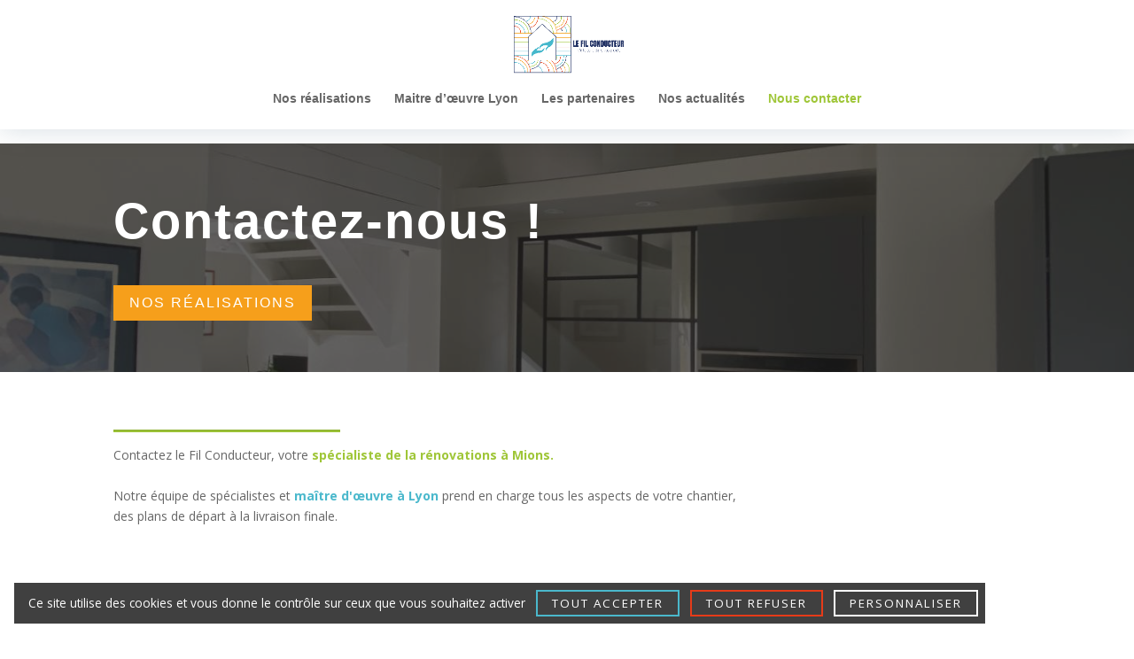

--- FILE ---
content_type: text/html; charset=UTF-8
request_url: https://www.lefilconducteur.fr/contact/
body_size: 11235
content:

<!doctype html>
<html lang="en-US">

<head>
    <meta charset="UTF-8">
    <meta name="viewport" content="width=device-width, initial-scale=1.0, maximum-scale=1.0, user-scalable=0" />
    <meta http-equiv="X-UA-Compatible" content="IE=edge">
    <link rel="profile" href="https://gmpg.org/xfn/11">
    <script type="text/javascript">
        document.documentElement.className = 'js';

        var et_site_url = 'https://www.lefilconducteur.fr';
        var et_post_id = '8';

        function et_core_page_resource_fallback(a, b) {
            "undefined" === typeof b && (b = a.sheet.cssRules && 0 === a.sheet.cssRules.length);
            b && (a.onerror = null, a.onload = null, a.href ? a.href = et_site_url + "/?et_core_page_resource=" + a.id + et_post_id : a.src && (a.src = et_site_url + "/?et_core_page_resource=" + a.id + et_post_id))
        }
    </script>
    <style>:root { --theme-primary-color: #9FC638; 
--theme-secondary-color: #FFFFFF; 
--theme-tertiary-color: #203360; 
--theme-quaternary-color: #F69F1B; 
--theme-quinary-color: #4AB8CC; 
--theme-senary-color: #E63B19; 
 }</style>
            <link rel="stylesheet" href="https://fonts.googleapis.com/css?family=Open+Sans:300italic,400italic,600italic,700italic,800italic,400,300,600,700,800&#038;subset=latin,latin-ext&#038;display=swap" media='all' />
            <link rel="stylesheet" href="https://fonts.googleapis.com/css?family=Poppins:100,100italic,200,200italic,300,300italic,regular,italic,500,500italic,600,600italic,700,700italic,800,800italic,900,900italic|Playfair+Display:regular,italic,700,700italic,900,900italic|Montserrat:100,100italic,200,200italic,300,300italic,regular,italic,500,500italic,600,600italic,700,700italic,800,800italic,900,900italic&#038;subset=latin,latin-ext&#038;display=swap" media='all' />
    
    <meta name='robots' content='index, follow, max-image-preview:large, max-snippet:-1, max-video-preview:-1' />

	<!-- This site is optimized with the Yoast SEO plugin v26.8 - https://yoast.com/product/yoast-seo-wordpress/ -->
	<title>Contactez votre entreprise de rénovation à Mions</title>
	<link rel="canonical" href="https://www.lefilconducteur.fr/contact/" />
	<meta property="og:locale" content="en_US" />
	<meta property="og:type" content="article" />
	<meta property="og:title" content="Contactez votre entreprise de rénovation à Mions" />
	<meta property="og:description" content="Contactez-nous !NOS RÉALISATIONS Contactez le Fil Conducteur, votre spécialiste de la rénovations à Mions.Notre équipe de spécialistes et maître d&#039;œuvre à Lyon prend en charge tous les aspects de votre chantier, des plans de départ à la livraison finale. NOUS CONTACTER Contactez-nous pour plus d&#039;informations :53 Rue Louis Blériot, 69780 Mions06 20 81 88 8109 64 13 24 [&hellip;]" />
	<meta property="og:url" content="https://www.lefilconducteur.fr/contact/" />
	<meta property="og:site_name" content="Le Fil Conducteur : entreprise de rénovation Mions" />
	<meta property="article:modified_time" content="2023-03-06T10:10:22+00:00" />
	<meta name="twitter:card" content="summary_large_image" />
	<script type="application/ld+json" class="yoast-schema-graph">{"@context":"https://schema.org","@graph":[{"@type":"WebPage","@id":"https://www.lefilconducteur.fr/contact/","url":"https://www.lefilconducteur.fr/contact/","name":"Contactez votre entreprise de rénovation à Mions","isPartOf":{"@id":"https://www.lefilconducteur.fr/#website"},"datePublished":"2022-09-30T13:53:43+00:00","dateModified":"2023-03-06T10:10:22+00:00","breadcrumb":{"@id":"https://www.lefilconducteur.fr/contact/#breadcrumb"},"inLanguage":"en-US","potentialAction":[{"@type":"ReadAction","target":["https://www.lefilconducteur.fr/contact/"]}]},{"@type":"BreadcrumbList","@id":"https://www.lefilconducteur.fr/contact/#breadcrumb","itemListElement":[{"@type":"ListItem","position":1,"name":"Home","item":"https://www.lefilconducteur.fr/"},{"@type":"ListItem","position":2,"name":"Nous contacter"}]},{"@type":"WebSite","@id":"https://www.lefilconducteur.fr/#website","url":"https://www.lefilconducteur.fr/","name":"Le Fil Conducteur : entreprise de rénovation Mions","description":"","publisher":{"@id":"https://www.lefilconducteur.fr/#organization"},"potentialAction":[{"@type":"SearchAction","target":{"@type":"EntryPoint","urlTemplate":"https://www.lefilconducteur.fr/?s={search_term_string}"},"query-input":{"@type":"PropertyValueSpecification","valueRequired":true,"valueName":"search_term_string"}}],"inLanguage":"en-US"},{"@type":"Organization","@id":"https://www.lefilconducteur.fr/#organization","name":"Le Fil Conducteur : entreprise de rénovation Mions","url":"https://www.lefilconducteur.fr/","logo":{"@type":"ImageObject","inLanguage":"en-US","@id":"https://www.lefilconducteur.fr/#/schema/logo/image/","url":"https://www.lefilconducteur.fr/wp-content/uploads/2023/02/image_63b6ed2c54052.png","contentUrl":"https://www.lefilconducteur.fr/wp-content/uploads/2023/02/image_63b6ed2c54052.png","width":1024,"height":530,"caption":"Le Fil Conducteur : entreprise de rénovation Mions "},"image":{"@id":"https://www.lefilconducteur.fr/#/schema/logo/image/"}}]}</script>
	<!-- / Yoast SEO plugin. -->


<link rel="alternate" type="application/rss+xml" title="Le Fil Conducteur : entreprise de rénovation Mions  &raquo; Feed" href="https://www.lefilconducteur.fr/feed/" />
<link rel="alternate" type="application/rss+xml" title="Le Fil Conducteur : entreprise de rénovation Mions  &raquo; Comments Feed" href="https://www.lefilconducteur.fr/comments/feed/" />
<link rel="alternate" type="application/rss+xml" title="Le Fil Conducteur : entreprise de rénovation Mions  &raquo; Nous contacter Comments Feed" href="https://www.lefilconducteur.fr/contact/feed/" />
<link rel="alternate" title="oEmbed (JSON)" type="application/json+oembed" href="https://www.lefilconducteur.fr/wp-json/oembed/1.0/embed?url=https%3A%2F%2Fwww.lefilconducteur.fr%2Fcontact%2F" />
<link rel="alternate" title="oEmbed (XML)" type="text/xml+oembed" href="https://www.lefilconducteur.fr/wp-json/oembed/1.0/embed?url=https%3A%2F%2Fwww.lefilconducteur.fr%2Fcontact%2F&#038;format=xml" />
<style id='wp-img-auto-sizes-contain-inline-css'>
img:is([sizes=auto i],[sizes^="auto," i]){contain-intrinsic-size:3000px 1500px}
/*# sourceURL=wp-img-auto-sizes-contain-inline-css */
</style>
<style id='wp-emoji-styles-inline-css'>

	img.wp-smiley, img.emoji {
		display: inline !important;
		border: none !important;
		box-shadow: none !important;
		height: 1em !important;
		width: 1em !important;
		margin: 0 0.07em !important;
		vertical-align: -0.1em !important;
		background: none !important;
		padding: 0 !important;
	}
/*# sourceURL=wp-emoji-styles-inline-css */
</style>
<style id='wp-block-library-inline-css'>
:root{--wp-block-synced-color:#7a00df;--wp-block-synced-color--rgb:122,0,223;--wp-bound-block-color:var(--wp-block-synced-color);--wp-editor-canvas-background:#ddd;--wp-admin-theme-color:#007cba;--wp-admin-theme-color--rgb:0,124,186;--wp-admin-theme-color-darker-10:#006ba1;--wp-admin-theme-color-darker-10--rgb:0,107,160.5;--wp-admin-theme-color-darker-20:#005a87;--wp-admin-theme-color-darker-20--rgb:0,90,135;--wp-admin-border-width-focus:2px}@media (min-resolution:192dpi){:root{--wp-admin-border-width-focus:1.5px}}.wp-element-button{cursor:pointer}:root .has-very-light-gray-background-color{background-color:#eee}:root .has-very-dark-gray-background-color{background-color:#313131}:root .has-very-light-gray-color{color:#eee}:root .has-very-dark-gray-color{color:#313131}:root .has-vivid-green-cyan-to-vivid-cyan-blue-gradient-background{background:linear-gradient(135deg,#00d084,#0693e3)}:root .has-purple-crush-gradient-background{background:linear-gradient(135deg,#34e2e4,#4721fb 50%,#ab1dfe)}:root .has-hazy-dawn-gradient-background{background:linear-gradient(135deg,#faaca8,#dad0ec)}:root .has-subdued-olive-gradient-background{background:linear-gradient(135deg,#fafae1,#67a671)}:root .has-atomic-cream-gradient-background{background:linear-gradient(135deg,#fdd79a,#004a59)}:root .has-nightshade-gradient-background{background:linear-gradient(135deg,#330968,#31cdcf)}:root .has-midnight-gradient-background{background:linear-gradient(135deg,#020381,#2874fc)}:root{--wp--preset--font-size--normal:16px;--wp--preset--font-size--huge:42px}.has-regular-font-size{font-size:1em}.has-larger-font-size{font-size:2.625em}.has-normal-font-size{font-size:var(--wp--preset--font-size--normal)}.has-huge-font-size{font-size:var(--wp--preset--font-size--huge)}.has-text-align-center{text-align:center}.has-text-align-left{text-align:left}.has-text-align-right{text-align:right}.has-fit-text{white-space:nowrap!important}#end-resizable-editor-section{display:none}.aligncenter{clear:both}.items-justified-left{justify-content:flex-start}.items-justified-center{justify-content:center}.items-justified-right{justify-content:flex-end}.items-justified-space-between{justify-content:space-between}.screen-reader-text{border:0;clip-path:inset(50%);height:1px;margin:-1px;overflow:hidden;padding:0;position:absolute;width:1px;word-wrap:normal!important}.screen-reader-text:focus{background-color:#ddd;clip-path:none;color:#444;display:block;font-size:1em;height:auto;left:5px;line-height:normal;padding:15px 23px 14px;text-decoration:none;top:5px;width:auto;z-index:100000}html :where(.has-border-color){border-style:solid}html :where([style*=border-top-color]){border-top-style:solid}html :where([style*=border-right-color]){border-right-style:solid}html :where([style*=border-bottom-color]){border-bottom-style:solid}html :where([style*=border-left-color]){border-left-style:solid}html :where([style*=border-width]){border-style:solid}html :where([style*=border-top-width]){border-top-style:solid}html :where([style*=border-right-width]){border-right-style:solid}html :where([style*=border-bottom-width]){border-bottom-style:solid}html :where([style*=border-left-width]){border-left-style:solid}html :where(img[class*=wp-image-]){height:auto;max-width:100%}:where(figure){margin:0 0 1em}html :where(.is-position-sticky){--wp-admin--admin-bar--position-offset:var(--wp-admin--admin-bar--height,0px)}@media screen and (max-width:600px){html :where(.is-position-sticky){--wp-admin--admin-bar--position-offset:0px}}

/*# sourceURL=wp-block-library-inline-css */
</style><style id='global-styles-inline-css'>
:root{--wp--preset--aspect-ratio--square: 1;--wp--preset--aspect-ratio--4-3: 4/3;--wp--preset--aspect-ratio--3-4: 3/4;--wp--preset--aspect-ratio--3-2: 3/2;--wp--preset--aspect-ratio--2-3: 2/3;--wp--preset--aspect-ratio--16-9: 16/9;--wp--preset--aspect-ratio--9-16: 9/16;--wp--preset--color--black: #000000;--wp--preset--color--cyan-bluish-gray: #abb8c3;--wp--preset--color--white: #ffffff;--wp--preset--color--pale-pink: #f78da7;--wp--preset--color--vivid-red: #cf2e2e;--wp--preset--color--luminous-vivid-orange: #ff6900;--wp--preset--color--luminous-vivid-amber: #fcb900;--wp--preset--color--light-green-cyan: #7bdcb5;--wp--preset--color--vivid-green-cyan: #00d084;--wp--preset--color--pale-cyan-blue: #8ed1fc;--wp--preset--color--vivid-cyan-blue: #0693e3;--wp--preset--color--vivid-purple: #9b51e0;--wp--preset--gradient--vivid-cyan-blue-to-vivid-purple: linear-gradient(135deg,rgb(6,147,227) 0%,rgb(155,81,224) 100%);--wp--preset--gradient--light-green-cyan-to-vivid-green-cyan: linear-gradient(135deg,rgb(122,220,180) 0%,rgb(0,208,130) 100%);--wp--preset--gradient--luminous-vivid-amber-to-luminous-vivid-orange: linear-gradient(135deg,rgb(252,185,0) 0%,rgb(255,105,0) 100%);--wp--preset--gradient--luminous-vivid-orange-to-vivid-red: linear-gradient(135deg,rgb(255,105,0) 0%,rgb(207,46,46) 100%);--wp--preset--gradient--very-light-gray-to-cyan-bluish-gray: linear-gradient(135deg,rgb(238,238,238) 0%,rgb(169,184,195) 100%);--wp--preset--gradient--cool-to-warm-spectrum: linear-gradient(135deg,rgb(74,234,220) 0%,rgb(151,120,209) 20%,rgb(207,42,186) 40%,rgb(238,44,130) 60%,rgb(251,105,98) 80%,rgb(254,248,76) 100%);--wp--preset--gradient--blush-light-purple: linear-gradient(135deg,rgb(255,206,236) 0%,rgb(152,150,240) 100%);--wp--preset--gradient--blush-bordeaux: linear-gradient(135deg,rgb(254,205,165) 0%,rgb(254,45,45) 50%,rgb(107,0,62) 100%);--wp--preset--gradient--luminous-dusk: linear-gradient(135deg,rgb(255,203,112) 0%,rgb(199,81,192) 50%,rgb(65,88,208) 100%);--wp--preset--gradient--pale-ocean: linear-gradient(135deg,rgb(255,245,203) 0%,rgb(182,227,212) 50%,rgb(51,167,181) 100%);--wp--preset--gradient--electric-grass: linear-gradient(135deg,rgb(202,248,128) 0%,rgb(113,206,126) 100%);--wp--preset--gradient--midnight: linear-gradient(135deg,rgb(2,3,129) 0%,rgb(40,116,252) 100%);--wp--preset--font-size--small: 13px;--wp--preset--font-size--medium: 20px;--wp--preset--font-size--large: 36px;--wp--preset--font-size--x-large: 42px;--wp--preset--spacing--20: 0.44rem;--wp--preset--spacing--30: 0.67rem;--wp--preset--spacing--40: 1rem;--wp--preset--spacing--50: 1.5rem;--wp--preset--spacing--60: 2.25rem;--wp--preset--spacing--70: 3.38rem;--wp--preset--spacing--80: 5.06rem;--wp--preset--shadow--natural: 6px 6px 9px rgba(0, 0, 0, 0.2);--wp--preset--shadow--deep: 12px 12px 50px rgba(0, 0, 0, 0.4);--wp--preset--shadow--sharp: 6px 6px 0px rgba(0, 0, 0, 0.2);--wp--preset--shadow--outlined: 6px 6px 0px -3px rgb(255, 255, 255), 6px 6px rgb(0, 0, 0);--wp--preset--shadow--crisp: 6px 6px 0px rgb(0, 0, 0);}:where(.is-layout-flex){gap: 0.5em;}:where(.is-layout-grid){gap: 0.5em;}body .is-layout-flex{display: flex;}.is-layout-flex{flex-wrap: wrap;align-items: center;}.is-layout-flex > :is(*, div){margin: 0;}body .is-layout-grid{display: grid;}.is-layout-grid > :is(*, div){margin: 0;}:where(.wp-block-columns.is-layout-flex){gap: 2em;}:where(.wp-block-columns.is-layout-grid){gap: 2em;}:where(.wp-block-post-template.is-layout-flex){gap: 1.25em;}:where(.wp-block-post-template.is-layout-grid){gap: 1.25em;}.has-black-color{color: var(--wp--preset--color--black) !important;}.has-cyan-bluish-gray-color{color: var(--wp--preset--color--cyan-bluish-gray) !important;}.has-white-color{color: var(--wp--preset--color--white) !important;}.has-pale-pink-color{color: var(--wp--preset--color--pale-pink) !important;}.has-vivid-red-color{color: var(--wp--preset--color--vivid-red) !important;}.has-luminous-vivid-orange-color{color: var(--wp--preset--color--luminous-vivid-orange) !important;}.has-luminous-vivid-amber-color{color: var(--wp--preset--color--luminous-vivid-amber) !important;}.has-light-green-cyan-color{color: var(--wp--preset--color--light-green-cyan) !important;}.has-vivid-green-cyan-color{color: var(--wp--preset--color--vivid-green-cyan) !important;}.has-pale-cyan-blue-color{color: var(--wp--preset--color--pale-cyan-blue) !important;}.has-vivid-cyan-blue-color{color: var(--wp--preset--color--vivid-cyan-blue) !important;}.has-vivid-purple-color{color: var(--wp--preset--color--vivid-purple) !important;}.has-black-background-color{background-color: var(--wp--preset--color--black) !important;}.has-cyan-bluish-gray-background-color{background-color: var(--wp--preset--color--cyan-bluish-gray) !important;}.has-white-background-color{background-color: var(--wp--preset--color--white) !important;}.has-pale-pink-background-color{background-color: var(--wp--preset--color--pale-pink) !important;}.has-vivid-red-background-color{background-color: var(--wp--preset--color--vivid-red) !important;}.has-luminous-vivid-orange-background-color{background-color: var(--wp--preset--color--luminous-vivid-orange) !important;}.has-luminous-vivid-amber-background-color{background-color: var(--wp--preset--color--luminous-vivid-amber) !important;}.has-light-green-cyan-background-color{background-color: var(--wp--preset--color--light-green-cyan) !important;}.has-vivid-green-cyan-background-color{background-color: var(--wp--preset--color--vivid-green-cyan) !important;}.has-pale-cyan-blue-background-color{background-color: var(--wp--preset--color--pale-cyan-blue) !important;}.has-vivid-cyan-blue-background-color{background-color: var(--wp--preset--color--vivid-cyan-blue) !important;}.has-vivid-purple-background-color{background-color: var(--wp--preset--color--vivid-purple) !important;}.has-black-border-color{border-color: var(--wp--preset--color--black) !important;}.has-cyan-bluish-gray-border-color{border-color: var(--wp--preset--color--cyan-bluish-gray) !important;}.has-white-border-color{border-color: var(--wp--preset--color--white) !important;}.has-pale-pink-border-color{border-color: var(--wp--preset--color--pale-pink) !important;}.has-vivid-red-border-color{border-color: var(--wp--preset--color--vivid-red) !important;}.has-luminous-vivid-orange-border-color{border-color: var(--wp--preset--color--luminous-vivid-orange) !important;}.has-luminous-vivid-amber-border-color{border-color: var(--wp--preset--color--luminous-vivid-amber) !important;}.has-light-green-cyan-border-color{border-color: var(--wp--preset--color--light-green-cyan) !important;}.has-vivid-green-cyan-border-color{border-color: var(--wp--preset--color--vivid-green-cyan) !important;}.has-pale-cyan-blue-border-color{border-color: var(--wp--preset--color--pale-cyan-blue) !important;}.has-vivid-cyan-blue-border-color{border-color: var(--wp--preset--color--vivid-cyan-blue) !important;}.has-vivid-purple-border-color{border-color: var(--wp--preset--color--vivid-purple) !important;}.has-vivid-cyan-blue-to-vivid-purple-gradient-background{background: var(--wp--preset--gradient--vivid-cyan-blue-to-vivid-purple) !important;}.has-light-green-cyan-to-vivid-green-cyan-gradient-background{background: var(--wp--preset--gradient--light-green-cyan-to-vivid-green-cyan) !important;}.has-luminous-vivid-amber-to-luminous-vivid-orange-gradient-background{background: var(--wp--preset--gradient--luminous-vivid-amber-to-luminous-vivid-orange) !important;}.has-luminous-vivid-orange-to-vivid-red-gradient-background{background: var(--wp--preset--gradient--luminous-vivid-orange-to-vivid-red) !important;}.has-very-light-gray-to-cyan-bluish-gray-gradient-background{background: var(--wp--preset--gradient--very-light-gray-to-cyan-bluish-gray) !important;}.has-cool-to-warm-spectrum-gradient-background{background: var(--wp--preset--gradient--cool-to-warm-spectrum) !important;}.has-blush-light-purple-gradient-background{background: var(--wp--preset--gradient--blush-light-purple) !important;}.has-blush-bordeaux-gradient-background{background: var(--wp--preset--gradient--blush-bordeaux) !important;}.has-luminous-dusk-gradient-background{background: var(--wp--preset--gradient--luminous-dusk) !important;}.has-pale-ocean-gradient-background{background: var(--wp--preset--gradient--pale-ocean) !important;}.has-electric-grass-gradient-background{background: var(--wp--preset--gradient--electric-grass) !important;}.has-midnight-gradient-background{background: var(--wp--preset--gradient--midnight) !important;}.has-small-font-size{font-size: var(--wp--preset--font-size--small) !important;}.has-medium-font-size{font-size: var(--wp--preset--font-size--medium) !important;}.has-large-font-size{font-size: var(--wp--preset--font-size--large) !important;}.has-x-large-font-size{font-size: var(--wp--preset--font-size--x-large) !important;}
/*# sourceURL=global-styles-inline-css */
</style>

<style id='classic-theme-styles-inline-css'>
/*! This file is auto-generated */
.wp-block-button__link{color:#fff;background-color:#32373c;border-radius:9999px;box-shadow:none;text-decoration:none;padding:calc(.667em + 2px) calc(1.333em + 2px);font-size:1.125em}.wp-block-file__button{background:#32373c;color:#fff;text-decoration:none}
/*# sourceURL=/wp-includes/css/classic-themes.min.css */
</style>
<link rel='stylesheet' id='see-u-better-base-css' href='https://www.lefilconducteur.fr/wp-content/themes/see-u-better/dist/css/base.css?ver=1.1.8' media='all' />
<style id='see-u-better-base-inline-css'>
* { box-sizing: border-box; } body {margin: 0;}#i2up{font-family:Verdana, Geneva, sans-serif;color:#666666;}#subId-inkc7e{font-family:Verdana, Geneva, sans-serif;font-weight:600;letter-spacing:2px;line-height:60px;}#isf8{background-image:null;background-position:null;}#subId-idehks{background-image:url(https://www.lefilconducteur.fr/wp-content/uploads/sub-site/303d3975-2c8c-41e5-ae50-bf1a1db9f443/o49cndwgFR3dDy8ixtFJpCdPoNxTW2OA7QutunJT.jpg);background-position:center center;}#subId-ig8vp{font-size:14px;}#itb4bi{font-family:Verdana, Geneva, sans-serif;font-size:26px;}#igwxj3{font-family:Helvetica, sans-serif;font-size:19px;}#id1imc{color:#ffffff;font-size:14px;}#imwd86{color:#ffffff;font-size:14px;}#imwd86-2{color:#ffffff;font-size:14px;}#ipd8ta{color:#ffffff;font-size:14px;}#i12z9a{color:#ffffff;}#i63dwt{color:#ffffff;}#subId-imjx4{text-align:Left;}#subId-imlgs{color:#999999;background-color:#ffffff;}#subId-ihfqo7{background-color:#ffffff;}#subId-ih4qur{background-color:#ffffff;}@media (max-width: 480px){#subId-inkc7e{font-size:35px;}}
/*# sourceURL=see-u-better-base-inline-css */
</style>
<link rel='stylesheet' id='see-u-better-theme-css' href='https://www.lefilconducteur.fr/wp-content/themes/see-u-better/dist/css/themes/architecture.css?ver=6.9' media='all' />
<link rel="https://api.w.org/" href="https://www.lefilconducteur.fr/wp-json/" /><link rel="alternate" title="JSON" type="application/json" href="https://www.lefilconducteur.fr/wp-json/wp/v2/pages/8" /><link rel="EditURI" type="application/rsd+xml" title="RSD" href="https://www.lefilconducteur.fr/xmlrpc.php?rsd" />
<link rel='shortlink' href='https://www.lefilconducteur.fr/?p=8' />
<!-- HFCM by 99 Robots - Snippet # 1: local business -->
<!-- Google tag (gtag.js) -->
<script async src="https://www.googletagmanager.com/gtag/js?id=G-ELVGSVBJDV"></script>
<script>
  window.dataLayer = window.dataLayer || [];
  function gtag(){dataLayer.push(arguments);}
  gtag('js', new Date());
  gtag('config', 'G-ELVGSVBJDV');
</script>
<meta name="google-site-verification" content="fWJXoo1zMwxW2sNUvvm50pRqd6WJ9wkru-23Te9_AKs" />
<!-- Balisage JSON-LD généré par l'outil d'aide au balisage de données structurées de Google -->
<script type="application/ld+json">
{
  "@context": "http://schema.org",
  "@type": "LocalBusiness",
  "name": "Le Fil Conducteur",
  "image": "http://www.lefilconducteur.fr/wp-content/uploads/2023/02/image_63b6ed2c54052.png",
  "telephone": "06 20 81 88 81",
  "email": "patrice@lefilconducteur.fr",
  "address": {
    "@type": "PostalAddress",
    "streetAddress": "53 Rue Louis Blériot",
    "addressLocality": "Mions",
    "postalCode": "69780"
  }
}
</script>

<!-- /end HFCM by 99 Robots -->
<link rel="pingback" href="https://www.lefilconducteur.fr/xmlrpc.php"><link rel="icon" href="https://www.lefilconducteur.fr/wp-content/uploads/2023/02/cropped-image_63b6ed2c54052-32x32.png" sizes="32x32" />
<link rel="icon" href="https://www.lefilconducteur.fr/wp-content/uploads/2023/02/cropped-image_63b6ed2c54052-192x192.png" sizes="192x192" />
<link rel="apple-touch-icon" href="https://www.lefilconducteur.fr/wp-content/uploads/2023/02/cropped-image_63b6ed2c54052-180x180.png" />
<meta name="msapplication-TileImage" content="https://www.lefilconducteur.fr/wp-content/uploads/2023/02/cropped-image_63b6ed2c54052-270x270.png" />

            <meta name="google-site-verification" content="fWJXoo1zMwxW2sNUvvm50pRqd6WJ9wkru-23Te9_AKs">
    </head>

<body class="wp-singular page-template-default page page-id-8 wp-custom-logo wp-theme-see-u-better et_pb_gutter et_pb_gutters3 theme-SeeUBetter et_sub_theme et_primary_nav_dropdown_animation_expand et_secondary_nav_dropdown_animation_expand et_fixed_nav et_fullwidth_nav et_header_style_centered">
        <div id="page-container" class="et-animated-content menu-normal">
        <header id="main-header" data-height-onload="66">
        <div class="container clearfix et_menu_container">
                <div class="logo_container">
            <span class="logo_helper"></span>
                            <a href="https://www.lefilconducteur.fr/">
                    <img id="logo" src="https://www.lefilconducteur.fr/wp-content/uploads/2023/02/image_63b6ed2c54052.png" alt="Le Fil Conducteur : entreprise de rénovation Mions " data-height-percentage="54" />
                </a>
                    </div>

        <div id="et-top-navigation" data-height="66" data-fixed-height="40">
            <nav id="top-menu-nav">
                <ul id="top-menu" class="nav"><li id="menu-item-60" class="menu-item menu-item-type-post_type menu-item-object-page menu-item-60"><a href="https://www.lefilconducteur.fr/nos-realisations/">Nos réalisations</a></li>
<li id="menu-item-76" class="menu-item menu-item-type-post_type menu-item-object-page menu-item-76"><a href="https://www.lefilconducteur.fr/maitre-d-oeuvre/">Maitre d’œuvre Lyon</a></li>
<li id="menu-item-62" class="menu-item menu-item-type-post_type menu-item-object-page menu-item-62"><a href="https://www.lefilconducteur.fr/les-partenaires/">Les partenaires</a></li>
<li id="menu-item-63" class="menu-item menu-item-type-post_type menu-item-object-page menu-item-63"><a href="https://www.lefilconducteur.fr/blog/">Nos actualités</a></li>
<li id="menu-item-64" class="menu-item menu-item-type-post_type menu-item-object-page current-menu-item page_item page-item-8 current_page_item menu-item-64"><a href="https://www.lefilconducteur.fr/contact/" aria-current="page">Nous contacter</a></li>
</ul>            </nav>
            <div id="et_mobile_nav_menu">
                <div class="mobile_nav closed">
                    <span class="select_page">Select Page</span>
                    <span class="mobile_menu_bar mobile_menu_bar_toggle"></span>
                </div>
            </div>
        </div>
    </div>
    <div class="et_search_outer">
        <div class="container et_search_form_container">
            <form role="search" method="get" class="et-search-form" action="/">
                <input type="search" class="et-search-field" placeholder="Search …" value="" name="s" title="Search for:">
            </form>
            <span class="et_close_search_field"></span>
        </div>
    </div>
    </header>
<div id="et-boc" class="et-boc">
    <div id="et-main-area">
        <div id="main-content">
                                                
                                                                    
<article id="post-8" class="post-8 page type-page status-publish hentry">
    <div class="entry-content">
        <div id="et-boc" class="et-boc">
            <div class="et-l et-l--post">
                <div class="et_builder_inner_content et_pb_gutters3">
                    
        <div id="subId-izlivv" section-size="section-size-small" class="et_pb_section section-size-small"><div src="https://www.lefilconducteur.fr/wp-content/uploads/sub-site/303d3975-2c8c-41e5-ae50-bf1a1db9f443/o49cndwgFR3dDy8ixtFJpCdPoNxTW2OA7QutunJT.jpg" data-src="https://www.lefilconducteur.fr/wp-content/uploads/sub-site/303d3975-2c8c-41e5-ae50-bf1a1db9f443/o49cndwgFR3dDy8ixtFJpCdPoNxTW2OA7QutunJT.jpg" id="isf8" data-parallax="simple" data-position="center-center" class="et_pb_section et_pb_with_background et_pb_with_parallax section-size-large et_pb_bg_with_overlay et_pb_bg_layout_light"><div id="i2up" class="et_pb_row et_pb_equal_columns et_pb_gutters3"><div id="iuun" class="et_pb_column et_pb_column_3_5"><h1 text-color="text-secondary" text-font="text-font-primary" id="subId-inkc7e" text-size="9" class="et_pb_header et_pb_text_align_left text-font-primary text-size-xxx-large text-secondary">Contactez-nous !</h1><div id="subId-iea1s" class="et_pb_spacer spacing-2"></div><div id="iem0j" class="et_pb_module et_pb_button_module_wrapper"><a href="/nos-realisations" color_shade="quaternary" id="i7s1i" title="Nos réalisations" class="et_pb_button et_hover_enabled quaternary">NOS RÉALISATIONS </a></div></div></div><div class="et_parallax_bg_wrap"><span id="subId-idehks" class="et_parallax_bg"></span></div></div></div><div id="ips9b" section-size="section-size-medium" class="et_pb_section section-size-medium"><div class="et_pb_row et_pb_gutters1"><div id="subId-iittw" class="et_pb_column et_pb_column_4_4 et_pb_css_mix_blend_mode_passthrough"><div divider-width="1" color_shade="primary" id="subId-irt86" class="et_pb_module et_pb_divider divider-width-s primary"><hr role="separator"></div><div id="subId-imjx4" class="et_pb_module et_pb_text"><div class="et_pb_text_inner"><p><div draggable="true"><span id="subId-ig8vp" draggable="true">Contactez le Fil Conducteur<a href="#accueil" id="subId-irba6" draggable="true" class="link"></a>, votre <a href="/" data-fresh-link="" target="_blank" id="subId-i5rykc" class="link" rel="noopener"><b>spécialiste de la rénovations à Mions.</b></a></span></div><div><span><br/></span></div><div>Notre équipe de spécialistes et <a href="/maitre-d-oeuvre" id="id6dg" target="_blank" color_shade="quinary" class="link quinary" rel="noopener"><b>maître d&#039;œuvre à Lyon</b></a> prend en charge tous les aspects de votre chantier, </div><div>des plans de départ à la livraison finale.</div></p></div></div><div class="et_pb_spacer spacing-1"></div></div><div id="subId-i7fyt" class="et_pb_column et_pb_column_4_4 et_pb_css_mix_blend_mode_passthrough"><div class="et_pb_module et_pb_map_container"><iframe frameborder="0" id="subId-iuyk9" class="et_pb_map" src="https://maps.google.com/maps?&#038;q= 53 rue Louis Bleriot Mions&#038;z=17&#038;t=q&#038;output=embed"></iframe></div></div></div></div><div id="ifo8o3" section-size="section-size-small" class="et_pb_section bg-quinary section-size-small"><div id="i12z9a" class="et_pb_row"><div id="i63dwt" class="et_pb_column et_pb_css_mix_blend_mode_passthrough et_pb_column_1_2"><h3 id="itb4bi" class="et_pb_header text-size-xxx-large text-height-small text-weight-semi-bold et_pb_bg_layout_dark">
                NOUS CONTACTER
            </h3><div class="et_pb_module et_pb_text text-font-secondary text-size-medium et_pb_bg_layout_dark text-white text-font-primary text-height-x-large"><div class="et_pb_text_inner"><p id="igwxj3" text-color="text-secondary" class="text-secondary">Contactez-nous pour plus d&#039;informations :</p></div></div><div class="et_pb_module et_pb_blurb et_pb_blurb_image_left et_pb_text_align_left et_pb_bg_layout_light"><div class="et_pb_blurb_content"><div class="et_pb_main_blurb_image"><div class="et_pb_image_wrap"><i color_shade="senary" id="ikankl" class="et_pb_icon normal bi bi-geo-alt-fill senary"></i></div></div><div class="et_pb_blurb_container"><div id="id1imc" class="et_pb_blurb_description">53 Rue Louis Blériot, <div>69780 Mions</div></div></div></div></div><div class="et_pb_module et_pb_blurb et_pb_blurb_image_left et_pb_text_align_left et_pb_bg_layout_light"><div class="et_pb_blurb_content"><div class="et_pb_main_blurb_image"><div class="et_pb_image_wrap"><i color_shade="primary" id="ihkach" class="et_pb_icon normal bi bi-telephone-fill primary"></i></div></div><div class="et_pb_blurb_container"><div id="imwd86" class="et_pb_blurb_description"><a href="tel:+33620818881" color_shade="secondary" id="subId-icnloj" class="link secondary">06 20 81 88 81</a></div><div id="imwd86-2" class="et_pb_blurb_description"><a href="tel:+33964132412" color_shade="secondary" id="subId-i2gegk" class="link secondary">09 64 13 24 12</a></div></div></div></div><div class="et_pb_module et_pb_blurb et_pb_blurb_image_left et_pb_text_align_left et_pb_bg_layout_light"><div class="et_pb_blurb_content"><div class="et_pb_main_blurb_image"><div class="et_pb_image_wrap"><i color_shade="quaternary" id="iqzwvf" class="et_pb_icon normal bi bi-envelope quaternary"></i></div></div><div class="et_pb_blurb_container"><div id="ipd8ta" class="et_pb_blurb_description"><a href="mailto:patrice@lefilconducteur.fr" color_shade="secondary" id="subId-ixdiyy" class="link secondary">patrice@lefilconducteur.fr</a></div></div></div></div></div><div id="io8x97" class="et_pb_column et_pb_column_1_2"><div class="et_pb_module et_pb_contact_form_container"><div class="et-pb-contact-message"></div><div class="et_pb_contact"><form method="post" action="?" class="et_pb_contact_form clearfix"><p class="et_pb_contact_field et_pb_contact_field_half"><label class="et_pb_contact_form_label">Nom</label><input name="name" type="text" required placeholder="Nom" id="subId-imlgs" class="input"/></p><p class="et_pb_contact_field et_pb_contact_field_half et_pb_contact_field_last"><label class="et_pb_contact_form_label">Adresse email</label><input name="email" type="email" required placeholder="Adresse email" id="subId-ihfqo7" class="input"/></p><p class="et_pb_contact_field et_pb_contact_field_last"><label class="et_pb_contact_form_label">Message</label><textarea name="message" type="textarea" required placeholder="Message" id="subId-ih4qur" class="input"></textarea></p><div class="et_pb_button_module_wrapper et_pb_button_alignment_right"><button type="submit" color_shade="senary" id="subId-ik48qs" class="et_pb_button et_hover_enabled senary">Envoyer</button></div></form></div></div></div></div></div>        
                </div>
            </div>
        </div>
    </div>

    </article><!-- #post-8 -->
                    
                                                        </div>
        
<footer id="main-footer">
        <div id="footer-bottom">
        <div class="container clearfix">

            <ul class="et-social-icons">
            <li class="et-social-icon et-social-facebook">
            <a href="#">
                <i class="ofa ofa-facebook"></i>
                <span>Facebook</span>
            </a>
        </li>
                <li class="et-social-icon et-social-twitter">
            <a href="#">
                <i class="ofa ofa-twitter"></i>
                <span>Twitter</span>
            </a>
        </li>
                <li class="et-social-icon et-social-youtube">
            <a href="#">
                <i class="ofa ofa-youtube-play"></i>
                <span>Youtube</span>
            </a>
        </li>
                <li class="et-social-icon et-social-instagram">
            <a href="#">
                <i class="ofa ofa-instagram"></i>
                <span>Instagram</span>
            </a>
        </li>
        </ul>

            <p id="footer-info">
                <a href="/legal" >Legal terms</a><span class="sep"> | </span><a href="/privacy-policy" >Privacy policy</a><span class="sep"> | </span><a href="javascript:tarteaucitron.userInterface.openPanel();">Manage cookies</a>            </p>
        </div>
    </div>
</footer>
</div><!-- #page-container -->

<script type='text/javascript' id='sub-custom-script-js-extra'>
    var SUB = {
        "item_count": "%d Item",
        "items_count": "%d Items"
    };
    var et_shortcodes_strings = {
        "previous": "Pr\u00e9c\u00e9dent",
        "next": "Suivant"
    };

    var et_pb_custom = {
        "recaptcha": "6LdMVMMkAAAAALCD0pkmYMUsNDU308hjW8HRMwOd",
        "ajaxurl": "https://www.lefilconducteur.fr/wp-admin/admin-ajax.php",
        "images_uri": "https://www.lefilconducteur.fr/wp-content/themes/see-u-better/images",
        "builder_images_uri": "https://www.lefilconducteur.fr/wp-content/themes/see-u-better/images",
        "et_contact_action": "see_u_better_contact",
        "et_contact_nonce": "e7884b1989",
        "subscription_failed": "Veuillez v\u00e9rifier les champs ci-dessous pour vous assurer que vous avez entr\u00e9 les informations correctes.",
        "et_ab_log_nonce": "",
        "fill_message": "S'il vous pla\u00eet, remplissez les champs suivants:",
        "contact_error_message": "Veuillez corriger les erreurs suivantes :",
        "invalid": "E-mail non valide",
        "captcha": "Captcha",
        "prev": "Pr\u00e9c\u00e9dent",
        "previous": "Pr\u00e9c\u00e9dente",
        "next": "Prochaine",
        "wrong_captcha": "Vous avez entr\u00e9 le mauvais num\u00e9ro dans le captcha.",
        "wrong_checkbox": "Checkbox",
        "ignore_waypoints": "no",
        "is_divi_theme_used": "1",
        "widget_search_selector": ".widget_search",
        "ab_tests": [],
        "is_ab_testing_active": "",
        "page_id": "24061",
        "unique_test_id": "",
        "ab_bounce_rate": "5",
        "is_cache_plugin_active": "no",
        "is_shortcode_tracking": "",
        "tinymce_uri": ""
    };
    var et_builder_utils_params = {
        "condition": {
            "subTheme": true,
            "extraTheme": false
        },
        "scrollLocations": ["app", "top"],
        "builderScrollLocations": {
            "desktop": "app",
            "tablet": "app",
            "phone": "app"
        },
        "onloadScrollLocation": "app",
        "builderType": "fe"
    };
    var et_frontend_scripts = {
        "builderCssContainerPrefix": "#et-boc",
        "builderCssLayoutPrefix": "#et-boc .et-l"
    };
    var et_pb_box_shadow_elements = [];
    var et_pb_motion_elements = {
        "desktop": [],
        "tablet": [],
        "phone": []
    };
    var et_pb_sticky_elements = [];
</script>

<script type="speculationrules">
{"prefetch":[{"source":"document","where":{"and":[{"href_matches":"/*"},{"not":{"href_matches":["/wp-*.php","/wp-admin/*","/wp-content/uploads/*","/wp-content/*","/wp-content/plugins/*","/wp-content/themes/see-u-better/*","/*\\?(.+)"]}},{"not":{"selector_matches":"a[rel~=\"nofollow\"]"}},{"not":{"selector_matches":".no-prefetch, .no-prefetch a"}}]},"eagerness":"conservative"}]}
</script>
<script src="https://www.lefilconducteur.fr/wp-content/themes/see-u-better/dist/js/vendors.js?ver=1.1.8" id="see-u-better-vendors-js"></script>
<script src="https://www.lefilconducteur.fr/wp-content/themes/see-u-better/dist/js/animations.js?ver=1.1.8" id="see-u-better-animations-js"></script>
<script src="https://www.lefilconducteur.fr/wp-content/themes/see-u-better/dist/js/theme.js?ver=1.1.8" id="see-u-better-theme-js"></script>
<script src="https://www.lefilconducteur.fr/wp-content/themes/see-u-better/dist/js/common.js?ver=1.1.8" id="see-u-better-common-js"></script>
<script src="https://www.lefilconducteur.fr/wp-includes/js/comment-reply.min.js?ver=6.9" id="comment-reply-js" async data-wp-strategy="async" fetchpriority="low"></script>
<script id="wp-emoji-settings" type="application/json">
{"baseUrl":"https://s.w.org/images/core/emoji/17.0.2/72x72/","ext":".png","svgUrl":"https://s.w.org/images/core/emoji/17.0.2/svg/","svgExt":".svg","source":{"concatemoji":"https://www.lefilconducteur.fr/wp-includes/js/wp-emoji-release.min.js?ver=6.9"}}
</script>
<script type="module">
/*! This file is auto-generated */
const a=JSON.parse(document.getElementById("wp-emoji-settings").textContent),o=(window._wpemojiSettings=a,"wpEmojiSettingsSupports"),s=["flag","emoji"];function i(e){try{var t={supportTests:e,timestamp:(new Date).valueOf()};sessionStorage.setItem(o,JSON.stringify(t))}catch(e){}}function c(e,t,n){e.clearRect(0,0,e.canvas.width,e.canvas.height),e.fillText(t,0,0);t=new Uint32Array(e.getImageData(0,0,e.canvas.width,e.canvas.height).data);e.clearRect(0,0,e.canvas.width,e.canvas.height),e.fillText(n,0,0);const a=new Uint32Array(e.getImageData(0,0,e.canvas.width,e.canvas.height).data);return t.every((e,t)=>e===a[t])}function p(e,t){e.clearRect(0,0,e.canvas.width,e.canvas.height),e.fillText(t,0,0);var n=e.getImageData(16,16,1,1);for(let e=0;e<n.data.length;e++)if(0!==n.data[e])return!1;return!0}function u(e,t,n,a){switch(t){case"flag":return n(e,"\ud83c\udff3\ufe0f\u200d\u26a7\ufe0f","\ud83c\udff3\ufe0f\u200b\u26a7\ufe0f")?!1:!n(e,"\ud83c\udde8\ud83c\uddf6","\ud83c\udde8\u200b\ud83c\uddf6")&&!n(e,"\ud83c\udff4\udb40\udc67\udb40\udc62\udb40\udc65\udb40\udc6e\udb40\udc67\udb40\udc7f","\ud83c\udff4\u200b\udb40\udc67\u200b\udb40\udc62\u200b\udb40\udc65\u200b\udb40\udc6e\u200b\udb40\udc67\u200b\udb40\udc7f");case"emoji":return!a(e,"\ud83e\u1fac8")}return!1}function f(e,t,n,a){let r;const o=(r="undefined"!=typeof WorkerGlobalScope&&self instanceof WorkerGlobalScope?new OffscreenCanvas(300,150):document.createElement("canvas")).getContext("2d",{willReadFrequently:!0}),s=(o.textBaseline="top",o.font="600 32px Arial",{});return e.forEach(e=>{s[e]=t(o,e,n,a)}),s}function r(e){var t=document.createElement("script");t.src=e,t.defer=!0,document.head.appendChild(t)}a.supports={everything:!0,everythingExceptFlag:!0},new Promise(t=>{let n=function(){try{var e=JSON.parse(sessionStorage.getItem(o));if("object"==typeof e&&"number"==typeof e.timestamp&&(new Date).valueOf()<e.timestamp+604800&&"object"==typeof e.supportTests)return e.supportTests}catch(e){}return null}();if(!n){if("undefined"!=typeof Worker&&"undefined"!=typeof OffscreenCanvas&&"undefined"!=typeof URL&&URL.createObjectURL&&"undefined"!=typeof Blob)try{var e="postMessage("+f.toString()+"("+[JSON.stringify(s),u.toString(),c.toString(),p.toString()].join(",")+"));",a=new Blob([e],{type:"text/javascript"});const r=new Worker(URL.createObjectURL(a),{name:"wpTestEmojiSupports"});return void(r.onmessage=e=>{i(n=e.data),r.terminate(),t(n)})}catch(e){}i(n=f(s,u,c,p))}t(n)}).then(e=>{for(const n in e)a.supports[n]=e[n],a.supports.everything=a.supports.everything&&a.supports[n],"flag"!==n&&(a.supports.everythingExceptFlag=a.supports.everythingExceptFlag&&a.supports[n]);var t;a.supports.everythingExceptFlag=a.supports.everythingExceptFlag&&!a.supports.flag,a.supports.everything||((t=a.source||{}).concatemoji?r(t.concatemoji):t.wpemoji&&t.twemoji&&(r(t.twemoji),r(t.wpemoji)))});
//# sourceURL=https://www.lefilconducteur.fr/wp-includes/js/wp-emoji-loader.min.js
</script>
<script async src="https://www.googletagmanager.com/gtag/js?id=G-ELVGSVBJDV"></script>
<script>
    window.dataLayer = window.dataLayer || [];
    function gtag(){dataLayer.push(arguments);}
    gtag('js', new Date());
    gtag('config', 'G-ELVGSVBJDV');
</script>

<link rel="stylesheet" href="https://www.lefilconducteur.fr/wp-content/themes/see-u-better/dist/lib/tarteaucitron/tarteaucitron.min.css">
<script type="text/javascript">
    var tarteaucitronForceLanguage = 'fr'
</script>
<script type="text/javascript" src="https://www.lefilconducteur.fr/wp-content/themes/see-u-better/dist/lib/tarteaucitron/tarteaucitron.js"></script>
<script type="text/javascript">
    tarteaucitron.init({
        privacyUrl: '',
        hashtag: '#tarteaucitron',
        cookieName: 'tartaucitron',
        orientation: 'bottom',
        showAlertSmall: false,
        cookieslist: false,
        adblocker: false,
        AcceptAllCta : true,
        highPrivacy: true,
        handleBrowserDNTRequest: false,
        removeCredit: true,
        moreInfoLink: true,
        useExternalCss: true,
        readmoreLink: '#',
    });

            tarteaucitron.user.gtagUa = 'G-ELVGSVBJDV';
        (tarteaucitron.job = tarteaucitron.job || []).push('gtag');
        </script>
    </div>
</div>
</body>
</html>


--- FILE ---
content_type: text/html; charset=utf-8
request_url: https://www.google.com/recaptcha/api2/anchor?ar=1&k=6LdMVMMkAAAAALCD0pkmYMUsNDU308hjW8HRMwOd&co=aHR0cHM6Ly93d3cubGVmaWxjb25kdWN0ZXVyLmZyOjQ0Mw..&hl=en&v=N67nZn4AqZkNcbeMu4prBgzg&size=invisible&anchor-ms=20000&execute-ms=30000&cb=cm9k8fgwaeo
body_size: 48745
content:
<!DOCTYPE HTML><html dir="ltr" lang="en"><head><meta http-equiv="Content-Type" content="text/html; charset=UTF-8">
<meta http-equiv="X-UA-Compatible" content="IE=edge">
<title>reCAPTCHA</title>
<style type="text/css">
/* cyrillic-ext */
@font-face {
  font-family: 'Roboto';
  font-style: normal;
  font-weight: 400;
  font-stretch: 100%;
  src: url(//fonts.gstatic.com/s/roboto/v48/KFO7CnqEu92Fr1ME7kSn66aGLdTylUAMa3GUBHMdazTgWw.woff2) format('woff2');
  unicode-range: U+0460-052F, U+1C80-1C8A, U+20B4, U+2DE0-2DFF, U+A640-A69F, U+FE2E-FE2F;
}
/* cyrillic */
@font-face {
  font-family: 'Roboto';
  font-style: normal;
  font-weight: 400;
  font-stretch: 100%;
  src: url(//fonts.gstatic.com/s/roboto/v48/KFO7CnqEu92Fr1ME7kSn66aGLdTylUAMa3iUBHMdazTgWw.woff2) format('woff2');
  unicode-range: U+0301, U+0400-045F, U+0490-0491, U+04B0-04B1, U+2116;
}
/* greek-ext */
@font-face {
  font-family: 'Roboto';
  font-style: normal;
  font-weight: 400;
  font-stretch: 100%;
  src: url(//fonts.gstatic.com/s/roboto/v48/KFO7CnqEu92Fr1ME7kSn66aGLdTylUAMa3CUBHMdazTgWw.woff2) format('woff2');
  unicode-range: U+1F00-1FFF;
}
/* greek */
@font-face {
  font-family: 'Roboto';
  font-style: normal;
  font-weight: 400;
  font-stretch: 100%;
  src: url(//fonts.gstatic.com/s/roboto/v48/KFO7CnqEu92Fr1ME7kSn66aGLdTylUAMa3-UBHMdazTgWw.woff2) format('woff2');
  unicode-range: U+0370-0377, U+037A-037F, U+0384-038A, U+038C, U+038E-03A1, U+03A3-03FF;
}
/* math */
@font-face {
  font-family: 'Roboto';
  font-style: normal;
  font-weight: 400;
  font-stretch: 100%;
  src: url(//fonts.gstatic.com/s/roboto/v48/KFO7CnqEu92Fr1ME7kSn66aGLdTylUAMawCUBHMdazTgWw.woff2) format('woff2');
  unicode-range: U+0302-0303, U+0305, U+0307-0308, U+0310, U+0312, U+0315, U+031A, U+0326-0327, U+032C, U+032F-0330, U+0332-0333, U+0338, U+033A, U+0346, U+034D, U+0391-03A1, U+03A3-03A9, U+03B1-03C9, U+03D1, U+03D5-03D6, U+03F0-03F1, U+03F4-03F5, U+2016-2017, U+2034-2038, U+203C, U+2040, U+2043, U+2047, U+2050, U+2057, U+205F, U+2070-2071, U+2074-208E, U+2090-209C, U+20D0-20DC, U+20E1, U+20E5-20EF, U+2100-2112, U+2114-2115, U+2117-2121, U+2123-214F, U+2190, U+2192, U+2194-21AE, U+21B0-21E5, U+21F1-21F2, U+21F4-2211, U+2213-2214, U+2216-22FF, U+2308-230B, U+2310, U+2319, U+231C-2321, U+2336-237A, U+237C, U+2395, U+239B-23B7, U+23D0, U+23DC-23E1, U+2474-2475, U+25AF, U+25B3, U+25B7, U+25BD, U+25C1, U+25CA, U+25CC, U+25FB, U+266D-266F, U+27C0-27FF, U+2900-2AFF, U+2B0E-2B11, U+2B30-2B4C, U+2BFE, U+3030, U+FF5B, U+FF5D, U+1D400-1D7FF, U+1EE00-1EEFF;
}
/* symbols */
@font-face {
  font-family: 'Roboto';
  font-style: normal;
  font-weight: 400;
  font-stretch: 100%;
  src: url(//fonts.gstatic.com/s/roboto/v48/KFO7CnqEu92Fr1ME7kSn66aGLdTylUAMaxKUBHMdazTgWw.woff2) format('woff2');
  unicode-range: U+0001-000C, U+000E-001F, U+007F-009F, U+20DD-20E0, U+20E2-20E4, U+2150-218F, U+2190, U+2192, U+2194-2199, U+21AF, U+21E6-21F0, U+21F3, U+2218-2219, U+2299, U+22C4-22C6, U+2300-243F, U+2440-244A, U+2460-24FF, U+25A0-27BF, U+2800-28FF, U+2921-2922, U+2981, U+29BF, U+29EB, U+2B00-2BFF, U+4DC0-4DFF, U+FFF9-FFFB, U+10140-1018E, U+10190-1019C, U+101A0, U+101D0-101FD, U+102E0-102FB, U+10E60-10E7E, U+1D2C0-1D2D3, U+1D2E0-1D37F, U+1F000-1F0FF, U+1F100-1F1AD, U+1F1E6-1F1FF, U+1F30D-1F30F, U+1F315, U+1F31C, U+1F31E, U+1F320-1F32C, U+1F336, U+1F378, U+1F37D, U+1F382, U+1F393-1F39F, U+1F3A7-1F3A8, U+1F3AC-1F3AF, U+1F3C2, U+1F3C4-1F3C6, U+1F3CA-1F3CE, U+1F3D4-1F3E0, U+1F3ED, U+1F3F1-1F3F3, U+1F3F5-1F3F7, U+1F408, U+1F415, U+1F41F, U+1F426, U+1F43F, U+1F441-1F442, U+1F444, U+1F446-1F449, U+1F44C-1F44E, U+1F453, U+1F46A, U+1F47D, U+1F4A3, U+1F4B0, U+1F4B3, U+1F4B9, U+1F4BB, U+1F4BF, U+1F4C8-1F4CB, U+1F4D6, U+1F4DA, U+1F4DF, U+1F4E3-1F4E6, U+1F4EA-1F4ED, U+1F4F7, U+1F4F9-1F4FB, U+1F4FD-1F4FE, U+1F503, U+1F507-1F50B, U+1F50D, U+1F512-1F513, U+1F53E-1F54A, U+1F54F-1F5FA, U+1F610, U+1F650-1F67F, U+1F687, U+1F68D, U+1F691, U+1F694, U+1F698, U+1F6AD, U+1F6B2, U+1F6B9-1F6BA, U+1F6BC, U+1F6C6-1F6CF, U+1F6D3-1F6D7, U+1F6E0-1F6EA, U+1F6F0-1F6F3, U+1F6F7-1F6FC, U+1F700-1F7FF, U+1F800-1F80B, U+1F810-1F847, U+1F850-1F859, U+1F860-1F887, U+1F890-1F8AD, U+1F8B0-1F8BB, U+1F8C0-1F8C1, U+1F900-1F90B, U+1F93B, U+1F946, U+1F984, U+1F996, U+1F9E9, U+1FA00-1FA6F, U+1FA70-1FA7C, U+1FA80-1FA89, U+1FA8F-1FAC6, U+1FACE-1FADC, U+1FADF-1FAE9, U+1FAF0-1FAF8, U+1FB00-1FBFF;
}
/* vietnamese */
@font-face {
  font-family: 'Roboto';
  font-style: normal;
  font-weight: 400;
  font-stretch: 100%;
  src: url(//fonts.gstatic.com/s/roboto/v48/KFO7CnqEu92Fr1ME7kSn66aGLdTylUAMa3OUBHMdazTgWw.woff2) format('woff2');
  unicode-range: U+0102-0103, U+0110-0111, U+0128-0129, U+0168-0169, U+01A0-01A1, U+01AF-01B0, U+0300-0301, U+0303-0304, U+0308-0309, U+0323, U+0329, U+1EA0-1EF9, U+20AB;
}
/* latin-ext */
@font-face {
  font-family: 'Roboto';
  font-style: normal;
  font-weight: 400;
  font-stretch: 100%;
  src: url(//fonts.gstatic.com/s/roboto/v48/KFO7CnqEu92Fr1ME7kSn66aGLdTylUAMa3KUBHMdazTgWw.woff2) format('woff2');
  unicode-range: U+0100-02BA, U+02BD-02C5, U+02C7-02CC, U+02CE-02D7, U+02DD-02FF, U+0304, U+0308, U+0329, U+1D00-1DBF, U+1E00-1E9F, U+1EF2-1EFF, U+2020, U+20A0-20AB, U+20AD-20C0, U+2113, U+2C60-2C7F, U+A720-A7FF;
}
/* latin */
@font-face {
  font-family: 'Roboto';
  font-style: normal;
  font-weight: 400;
  font-stretch: 100%;
  src: url(//fonts.gstatic.com/s/roboto/v48/KFO7CnqEu92Fr1ME7kSn66aGLdTylUAMa3yUBHMdazQ.woff2) format('woff2');
  unicode-range: U+0000-00FF, U+0131, U+0152-0153, U+02BB-02BC, U+02C6, U+02DA, U+02DC, U+0304, U+0308, U+0329, U+2000-206F, U+20AC, U+2122, U+2191, U+2193, U+2212, U+2215, U+FEFF, U+FFFD;
}
/* cyrillic-ext */
@font-face {
  font-family: 'Roboto';
  font-style: normal;
  font-weight: 500;
  font-stretch: 100%;
  src: url(//fonts.gstatic.com/s/roboto/v48/KFO7CnqEu92Fr1ME7kSn66aGLdTylUAMa3GUBHMdazTgWw.woff2) format('woff2');
  unicode-range: U+0460-052F, U+1C80-1C8A, U+20B4, U+2DE0-2DFF, U+A640-A69F, U+FE2E-FE2F;
}
/* cyrillic */
@font-face {
  font-family: 'Roboto';
  font-style: normal;
  font-weight: 500;
  font-stretch: 100%;
  src: url(//fonts.gstatic.com/s/roboto/v48/KFO7CnqEu92Fr1ME7kSn66aGLdTylUAMa3iUBHMdazTgWw.woff2) format('woff2');
  unicode-range: U+0301, U+0400-045F, U+0490-0491, U+04B0-04B1, U+2116;
}
/* greek-ext */
@font-face {
  font-family: 'Roboto';
  font-style: normal;
  font-weight: 500;
  font-stretch: 100%;
  src: url(//fonts.gstatic.com/s/roboto/v48/KFO7CnqEu92Fr1ME7kSn66aGLdTylUAMa3CUBHMdazTgWw.woff2) format('woff2');
  unicode-range: U+1F00-1FFF;
}
/* greek */
@font-face {
  font-family: 'Roboto';
  font-style: normal;
  font-weight: 500;
  font-stretch: 100%;
  src: url(//fonts.gstatic.com/s/roboto/v48/KFO7CnqEu92Fr1ME7kSn66aGLdTylUAMa3-UBHMdazTgWw.woff2) format('woff2');
  unicode-range: U+0370-0377, U+037A-037F, U+0384-038A, U+038C, U+038E-03A1, U+03A3-03FF;
}
/* math */
@font-face {
  font-family: 'Roboto';
  font-style: normal;
  font-weight: 500;
  font-stretch: 100%;
  src: url(//fonts.gstatic.com/s/roboto/v48/KFO7CnqEu92Fr1ME7kSn66aGLdTylUAMawCUBHMdazTgWw.woff2) format('woff2');
  unicode-range: U+0302-0303, U+0305, U+0307-0308, U+0310, U+0312, U+0315, U+031A, U+0326-0327, U+032C, U+032F-0330, U+0332-0333, U+0338, U+033A, U+0346, U+034D, U+0391-03A1, U+03A3-03A9, U+03B1-03C9, U+03D1, U+03D5-03D6, U+03F0-03F1, U+03F4-03F5, U+2016-2017, U+2034-2038, U+203C, U+2040, U+2043, U+2047, U+2050, U+2057, U+205F, U+2070-2071, U+2074-208E, U+2090-209C, U+20D0-20DC, U+20E1, U+20E5-20EF, U+2100-2112, U+2114-2115, U+2117-2121, U+2123-214F, U+2190, U+2192, U+2194-21AE, U+21B0-21E5, U+21F1-21F2, U+21F4-2211, U+2213-2214, U+2216-22FF, U+2308-230B, U+2310, U+2319, U+231C-2321, U+2336-237A, U+237C, U+2395, U+239B-23B7, U+23D0, U+23DC-23E1, U+2474-2475, U+25AF, U+25B3, U+25B7, U+25BD, U+25C1, U+25CA, U+25CC, U+25FB, U+266D-266F, U+27C0-27FF, U+2900-2AFF, U+2B0E-2B11, U+2B30-2B4C, U+2BFE, U+3030, U+FF5B, U+FF5D, U+1D400-1D7FF, U+1EE00-1EEFF;
}
/* symbols */
@font-face {
  font-family: 'Roboto';
  font-style: normal;
  font-weight: 500;
  font-stretch: 100%;
  src: url(//fonts.gstatic.com/s/roboto/v48/KFO7CnqEu92Fr1ME7kSn66aGLdTylUAMaxKUBHMdazTgWw.woff2) format('woff2');
  unicode-range: U+0001-000C, U+000E-001F, U+007F-009F, U+20DD-20E0, U+20E2-20E4, U+2150-218F, U+2190, U+2192, U+2194-2199, U+21AF, U+21E6-21F0, U+21F3, U+2218-2219, U+2299, U+22C4-22C6, U+2300-243F, U+2440-244A, U+2460-24FF, U+25A0-27BF, U+2800-28FF, U+2921-2922, U+2981, U+29BF, U+29EB, U+2B00-2BFF, U+4DC0-4DFF, U+FFF9-FFFB, U+10140-1018E, U+10190-1019C, U+101A0, U+101D0-101FD, U+102E0-102FB, U+10E60-10E7E, U+1D2C0-1D2D3, U+1D2E0-1D37F, U+1F000-1F0FF, U+1F100-1F1AD, U+1F1E6-1F1FF, U+1F30D-1F30F, U+1F315, U+1F31C, U+1F31E, U+1F320-1F32C, U+1F336, U+1F378, U+1F37D, U+1F382, U+1F393-1F39F, U+1F3A7-1F3A8, U+1F3AC-1F3AF, U+1F3C2, U+1F3C4-1F3C6, U+1F3CA-1F3CE, U+1F3D4-1F3E0, U+1F3ED, U+1F3F1-1F3F3, U+1F3F5-1F3F7, U+1F408, U+1F415, U+1F41F, U+1F426, U+1F43F, U+1F441-1F442, U+1F444, U+1F446-1F449, U+1F44C-1F44E, U+1F453, U+1F46A, U+1F47D, U+1F4A3, U+1F4B0, U+1F4B3, U+1F4B9, U+1F4BB, U+1F4BF, U+1F4C8-1F4CB, U+1F4D6, U+1F4DA, U+1F4DF, U+1F4E3-1F4E6, U+1F4EA-1F4ED, U+1F4F7, U+1F4F9-1F4FB, U+1F4FD-1F4FE, U+1F503, U+1F507-1F50B, U+1F50D, U+1F512-1F513, U+1F53E-1F54A, U+1F54F-1F5FA, U+1F610, U+1F650-1F67F, U+1F687, U+1F68D, U+1F691, U+1F694, U+1F698, U+1F6AD, U+1F6B2, U+1F6B9-1F6BA, U+1F6BC, U+1F6C6-1F6CF, U+1F6D3-1F6D7, U+1F6E0-1F6EA, U+1F6F0-1F6F3, U+1F6F7-1F6FC, U+1F700-1F7FF, U+1F800-1F80B, U+1F810-1F847, U+1F850-1F859, U+1F860-1F887, U+1F890-1F8AD, U+1F8B0-1F8BB, U+1F8C0-1F8C1, U+1F900-1F90B, U+1F93B, U+1F946, U+1F984, U+1F996, U+1F9E9, U+1FA00-1FA6F, U+1FA70-1FA7C, U+1FA80-1FA89, U+1FA8F-1FAC6, U+1FACE-1FADC, U+1FADF-1FAE9, U+1FAF0-1FAF8, U+1FB00-1FBFF;
}
/* vietnamese */
@font-face {
  font-family: 'Roboto';
  font-style: normal;
  font-weight: 500;
  font-stretch: 100%;
  src: url(//fonts.gstatic.com/s/roboto/v48/KFO7CnqEu92Fr1ME7kSn66aGLdTylUAMa3OUBHMdazTgWw.woff2) format('woff2');
  unicode-range: U+0102-0103, U+0110-0111, U+0128-0129, U+0168-0169, U+01A0-01A1, U+01AF-01B0, U+0300-0301, U+0303-0304, U+0308-0309, U+0323, U+0329, U+1EA0-1EF9, U+20AB;
}
/* latin-ext */
@font-face {
  font-family: 'Roboto';
  font-style: normal;
  font-weight: 500;
  font-stretch: 100%;
  src: url(//fonts.gstatic.com/s/roboto/v48/KFO7CnqEu92Fr1ME7kSn66aGLdTylUAMa3KUBHMdazTgWw.woff2) format('woff2');
  unicode-range: U+0100-02BA, U+02BD-02C5, U+02C7-02CC, U+02CE-02D7, U+02DD-02FF, U+0304, U+0308, U+0329, U+1D00-1DBF, U+1E00-1E9F, U+1EF2-1EFF, U+2020, U+20A0-20AB, U+20AD-20C0, U+2113, U+2C60-2C7F, U+A720-A7FF;
}
/* latin */
@font-face {
  font-family: 'Roboto';
  font-style: normal;
  font-weight: 500;
  font-stretch: 100%;
  src: url(//fonts.gstatic.com/s/roboto/v48/KFO7CnqEu92Fr1ME7kSn66aGLdTylUAMa3yUBHMdazQ.woff2) format('woff2');
  unicode-range: U+0000-00FF, U+0131, U+0152-0153, U+02BB-02BC, U+02C6, U+02DA, U+02DC, U+0304, U+0308, U+0329, U+2000-206F, U+20AC, U+2122, U+2191, U+2193, U+2212, U+2215, U+FEFF, U+FFFD;
}
/* cyrillic-ext */
@font-face {
  font-family: 'Roboto';
  font-style: normal;
  font-weight: 900;
  font-stretch: 100%;
  src: url(//fonts.gstatic.com/s/roboto/v48/KFO7CnqEu92Fr1ME7kSn66aGLdTylUAMa3GUBHMdazTgWw.woff2) format('woff2');
  unicode-range: U+0460-052F, U+1C80-1C8A, U+20B4, U+2DE0-2DFF, U+A640-A69F, U+FE2E-FE2F;
}
/* cyrillic */
@font-face {
  font-family: 'Roboto';
  font-style: normal;
  font-weight: 900;
  font-stretch: 100%;
  src: url(//fonts.gstatic.com/s/roboto/v48/KFO7CnqEu92Fr1ME7kSn66aGLdTylUAMa3iUBHMdazTgWw.woff2) format('woff2');
  unicode-range: U+0301, U+0400-045F, U+0490-0491, U+04B0-04B1, U+2116;
}
/* greek-ext */
@font-face {
  font-family: 'Roboto';
  font-style: normal;
  font-weight: 900;
  font-stretch: 100%;
  src: url(//fonts.gstatic.com/s/roboto/v48/KFO7CnqEu92Fr1ME7kSn66aGLdTylUAMa3CUBHMdazTgWw.woff2) format('woff2');
  unicode-range: U+1F00-1FFF;
}
/* greek */
@font-face {
  font-family: 'Roboto';
  font-style: normal;
  font-weight: 900;
  font-stretch: 100%;
  src: url(//fonts.gstatic.com/s/roboto/v48/KFO7CnqEu92Fr1ME7kSn66aGLdTylUAMa3-UBHMdazTgWw.woff2) format('woff2');
  unicode-range: U+0370-0377, U+037A-037F, U+0384-038A, U+038C, U+038E-03A1, U+03A3-03FF;
}
/* math */
@font-face {
  font-family: 'Roboto';
  font-style: normal;
  font-weight: 900;
  font-stretch: 100%;
  src: url(//fonts.gstatic.com/s/roboto/v48/KFO7CnqEu92Fr1ME7kSn66aGLdTylUAMawCUBHMdazTgWw.woff2) format('woff2');
  unicode-range: U+0302-0303, U+0305, U+0307-0308, U+0310, U+0312, U+0315, U+031A, U+0326-0327, U+032C, U+032F-0330, U+0332-0333, U+0338, U+033A, U+0346, U+034D, U+0391-03A1, U+03A3-03A9, U+03B1-03C9, U+03D1, U+03D5-03D6, U+03F0-03F1, U+03F4-03F5, U+2016-2017, U+2034-2038, U+203C, U+2040, U+2043, U+2047, U+2050, U+2057, U+205F, U+2070-2071, U+2074-208E, U+2090-209C, U+20D0-20DC, U+20E1, U+20E5-20EF, U+2100-2112, U+2114-2115, U+2117-2121, U+2123-214F, U+2190, U+2192, U+2194-21AE, U+21B0-21E5, U+21F1-21F2, U+21F4-2211, U+2213-2214, U+2216-22FF, U+2308-230B, U+2310, U+2319, U+231C-2321, U+2336-237A, U+237C, U+2395, U+239B-23B7, U+23D0, U+23DC-23E1, U+2474-2475, U+25AF, U+25B3, U+25B7, U+25BD, U+25C1, U+25CA, U+25CC, U+25FB, U+266D-266F, U+27C0-27FF, U+2900-2AFF, U+2B0E-2B11, U+2B30-2B4C, U+2BFE, U+3030, U+FF5B, U+FF5D, U+1D400-1D7FF, U+1EE00-1EEFF;
}
/* symbols */
@font-face {
  font-family: 'Roboto';
  font-style: normal;
  font-weight: 900;
  font-stretch: 100%;
  src: url(//fonts.gstatic.com/s/roboto/v48/KFO7CnqEu92Fr1ME7kSn66aGLdTylUAMaxKUBHMdazTgWw.woff2) format('woff2');
  unicode-range: U+0001-000C, U+000E-001F, U+007F-009F, U+20DD-20E0, U+20E2-20E4, U+2150-218F, U+2190, U+2192, U+2194-2199, U+21AF, U+21E6-21F0, U+21F3, U+2218-2219, U+2299, U+22C4-22C6, U+2300-243F, U+2440-244A, U+2460-24FF, U+25A0-27BF, U+2800-28FF, U+2921-2922, U+2981, U+29BF, U+29EB, U+2B00-2BFF, U+4DC0-4DFF, U+FFF9-FFFB, U+10140-1018E, U+10190-1019C, U+101A0, U+101D0-101FD, U+102E0-102FB, U+10E60-10E7E, U+1D2C0-1D2D3, U+1D2E0-1D37F, U+1F000-1F0FF, U+1F100-1F1AD, U+1F1E6-1F1FF, U+1F30D-1F30F, U+1F315, U+1F31C, U+1F31E, U+1F320-1F32C, U+1F336, U+1F378, U+1F37D, U+1F382, U+1F393-1F39F, U+1F3A7-1F3A8, U+1F3AC-1F3AF, U+1F3C2, U+1F3C4-1F3C6, U+1F3CA-1F3CE, U+1F3D4-1F3E0, U+1F3ED, U+1F3F1-1F3F3, U+1F3F5-1F3F7, U+1F408, U+1F415, U+1F41F, U+1F426, U+1F43F, U+1F441-1F442, U+1F444, U+1F446-1F449, U+1F44C-1F44E, U+1F453, U+1F46A, U+1F47D, U+1F4A3, U+1F4B0, U+1F4B3, U+1F4B9, U+1F4BB, U+1F4BF, U+1F4C8-1F4CB, U+1F4D6, U+1F4DA, U+1F4DF, U+1F4E3-1F4E6, U+1F4EA-1F4ED, U+1F4F7, U+1F4F9-1F4FB, U+1F4FD-1F4FE, U+1F503, U+1F507-1F50B, U+1F50D, U+1F512-1F513, U+1F53E-1F54A, U+1F54F-1F5FA, U+1F610, U+1F650-1F67F, U+1F687, U+1F68D, U+1F691, U+1F694, U+1F698, U+1F6AD, U+1F6B2, U+1F6B9-1F6BA, U+1F6BC, U+1F6C6-1F6CF, U+1F6D3-1F6D7, U+1F6E0-1F6EA, U+1F6F0-1F6F3, U+1F6F7-1F6FC, U+1F700-1F7FF, U+1F800-1F80B, U+1F810-1F847, U+1F850-1F859, U+1F860-1F887, U+1F890-1F8AD, U+1F8B0-1F8BB, U+1F8C0-1F8C1, U+1F900-1F90B, U+1F93B, U+1F946, U+1F984, U+1F996, U+1F9E9, U+1FA00-1FA6F, U+1FA70-1FA7C, U+1FA80-1FA89, U+1FA8F-1FAC6, U+1FACE-1FADC, U+1FADF-1FAE9, U+1FAF0-1FAF8, U+1FB00-1FBFF;
}
/* vietnamese */
@font-face {
  font-family: 'Roboto';
  font-style: normal;
  font-weight: 900;
  font-stretch: 100%;
  src: url(//fonts.gstatic.com/s/roboto/v48/KFO7CnqEu92Fr1ME7kSn66aGLdTylUAMa3OUBHMdazTgWw.woff2) format('woff2');
  unicode-range: U+0102-0103, U+0110-0111, U+0128-0129, U+0168-0169, U+01A0-01A1, U+01AF-01B0, U+0300-0301, U+0303-0304, U+0308-0309, U+0323, U+0329, U+1EA0-1EF9, U+20AB;
}
/* latin-ext */
@font-face {
  font-family: 'Roboto';
  font-style: normal;
  font-weight: 900;
  font-stretch: 100%;
  src: url(//fonts.gstatic.com/s/roboto/v48/KFO7CnqEu92Fr1ME7kSn66aGLdTylUAMa3KUBHMdazTgWw.woff2) format('woff2');
  unicode-range: U+0100-02BA, U+02BD-02C5, U+02C7-02CC, U+02CE-02D7, U+02DD-02FF, U+0304, U+0308, U+0329, U+1D00-1DBF, U+1E00-1E9F, U+1EF2-1EFF, U+2020, U+20A0-20AB, U+20AD-20C0, U+2113, U+2C60-2C7F, U+A720-A7FF;
}
/* latin */
@font-face {
  font-family: 'Roboto';
  font-style: normal;
  font-weight: 900;
  font-stretch: 100%;
  src: url(//fonts.gstatic.com/s/roboto/v48/KFO7CnqEu92Fr1ME7kSn66aGLdTylUAMa3yUBHMdazQ.woff2) format('woff2');
  unicode-range: U+0000-00FF, U+0131, U+0152-0153, U+02BB-02BC, U+02C6, U+02DA, U+02DC, U+0304, U+0308, U+0329, U+2000-206F, U+20AC, U+2122, U+2191, U+2193, U+2212, U+2215, U+FEFF, U+FFFD;
}

</style>
<link rel="stylesheet" type="text/css" href="https://www.gstatic.com/recaptcha/releases/N67nZn4AqZkNcbeMu4prBgzg/styles__ltr.css">
<script nonce="dn2hIGyp7RW4RHwK_cNIdw" type="text/javascript">window['__recaptcha_api'] = 'https://www.google.com/recaptcha/api2/';</script>
<script type="text/javascript" src="https://www.gstatic.com/recaptcha/releases/N67nZn4AqZkNcbeMu4prBgzg/recaptcha__en.js" nonce="dn2hIGyp7RW4RHwK_cNIdw">
      
    </script></head>
<body><div id="rc-anchor-alert" class="rc-anchor-alert"></div>
<input type="hidden" id="recaptcha-token" value="[base64]">
<script type="text/javascript" nonce="dn2hIGyp7RW4RHwK_cNIdw">
      recaptcha.anchor.Main.init("[\x22ainput\x22,[\x22bgdata\x22,\x22\x22,\[base64]/[base64]/[base64]/[base64]/[base64]/UltsKytdPUU6KEU8MjA0OD9SW2wrK109RT4+NnwxOTI6KChFJjY0NTEyKT09NTUyOTYmJk0rMTxjLmxlbmd0aCYmKGMuY2hhckNvZGVBdChNKzEpJjY0NTEyKT09NTYzMjA/[base64]/[base64]/[base64]/[base64]/[base64]/[base64]/[base64]\x22,\[base64]\\u003d\\u003d\x22,\x22fl5tEwxoGUc0w4PChy8Bw4TDj2/DksOGwp8Sw63CtW4fLy3DuE83F1PDiAofw4oPCyPCpcOdwpPCjyxYw6Vlw6DDl8KmwrnCt3HCk8OYwroPwoDCtcO9aMKVOg0Aw74hBcKzcMK/Xi5wSsKkwp/CoT3Dmlp3w4pRI8Khw4fDn8OSw595WMOnw7XCuULCnlcuQ2Qkw4tnAl/CrsK9w7FwCChIWFsdwpttw7YAAcKhHC9VwoIow7tiYSrDvMOxwqx/w4TDjnJeXsOrVn1/[base64]/DgbCs8Kvw7JJKcKgQWVVwpI5ZcOLwpHClmskwp/CvWnDusOww6kZHhnDmMKxwps6WjnDmMOwGsOEdMO/[base64]/ChlVlYsKNwqbCpcOjETpwCMOsw7dYwp3CnsKsFV7Cu3rCusKgw6FXw6LDn8KJYcKtIQ/Dg8O8DEPCqcObwq/CtcKAwp5aw5XCpcKuVMKjRsKrcXTDi8OQasK9wqQcZgxgw5TDgMOWG1klEcO/[base64]/woDDisOdw5FQKUXDtsOARsO0M8K7EEwiYRoNFsKcw7wyMQ3CtsKwWMKfSMKewoDCqMOvwrVLM8KaI8KLPnJ/TcKLd8K2O8Kaw485H8OLwprCuMOcSFLDm3fDlMKnPMKgwqYCw4PDh8O6w4HCjcKTUXjDuMOCNS7DrMKew6jCvMKsXUDClsKFSsKOwrYAwo/CmcKbYTnCmH12QcOHwrbCljTCj1ZvdVDDhcO6flLCrVHCmsOvJAcfFX/DozrCq8K/VS7Dm2/DtcO+C8OTw7QFw7bDlcKWwpRTw47DmTZ1wpbCiiTDuzHDkcOsw608eRHCscK/w7XCog3DocKiL8Oww4sgFMOwL1nCosKmwrnDmnnDsGlOwqRnPFkbYFYnwppDwqXCm1t4JcKhw5pWecKXw67Ci8OEwozDuAFswo4kw4Elw51LSBrDtyUKEcO3wo/DqyfDhC09OH/ClcOPIsOow73Dr13Cgk5kw6w9wrrCjhzDlhjCk8OzSsKhwpsyImTCosOiCsKnd8KIR8O5TcO1DMOgw57CpV9GwpdgeEcHwopLwroyBEBgLsOWLcKsw7TDusKxfBDCtWtPJQXClR7CrH/DvcKhQMKVCl7DlSUeTcKlwqnCnMK/[base64]/CpcKhYcOvwrlQUVRBw4NhJ0TDhMOGw57DpcO+HHLCpRDDhUDClsOCwqAucwPDt8Ojw4l0w7/[base64]/[base64]/w6PDggPDm39Aw6dSwoF6V8K7wqzCmsO/SixOKiTDsylTwrDCosK5w5thOGHDkWYaw7BLasOgwpzClk8fw7ZxRMO/wqMEwoMZYSJBw5YiLhsyPAzCi8O3w7ATw4/DlHhVAcKpb8K3w6QWAAXDnjBZw7sDI8OFwoh2MUfDscO/wpF6dXYpwpfCmlATM3xawo1aS8O6XsOSPlRjasOYIBrDunvChzkKQVNoe8KcwqHCiVlQwrsWJlR3wqVfWBzCgCHCnsKTWQRJNcOrWMOiw543wqjCpMOzWEB4wp/[base64]/CsEUAKRzDn8KUwpvDtwrDi8OEw4nChQUZw4Ace8KVOQl/McOedMOKwrzCuwvChQ8sOXLCscKoNl1fWWNqw67DrMOvGMKTw6wgw5lWEE1SI8KkAsKzwrHDp8KfHcOWwpQ2wqjCpArDocOHwovDl1JEwqQDw6LDi8OodGImMcO5CsKiWsO0wpd5w5EuHybDn3wrUcKqwoocwp/DsnTCkQzDqznCo8OVwofDjsO9Zw0UfsOMw7bDjMK3w5DCp8K2H2PCl0zDlMOOY8Knw6FuwpfCpcOtwrh9w5VVZxMJwqnCk8OMBcOLw4NFw5HDiHrCiTDCicOnw6/DpcOve8Kcwrc7wpDCssOywqBdwpvDqgbDoQvDsEouwq7DhETCuCN2EsKzHcO9w7RSwo7DusOudcOhOBtQKcO6w7jDqsK8w7XDt8Kiw7jCvcOAA8KkYDnCtW7DhcOFwrzCv8Kkw7nCi8KUUMOhw4IyW3RuK0bDt8O5L8OswppZw5A/w4/DhMK9w4ISwp/Dp8KVYMOEw4Exw7U9EMOlXB7Co2rCun5Jw4jCu8K5CAXCq3o/C0bCgMK/R8OMwo16w6nDucOwJglxH8ObNGE2UMOEf2XDuWZDw67Cty1KwrzCmjPCnzwVw74jw6/Dp8OkwqfDhBVkX8KfQ8ORSSFeQBHCkAjDjsKPwrrDtHdJw7/Dj8KuIcKMK8OEecOEwqzCjU7DqMOHw6Z/wpo0wozCtDjDvTYyDsKzw7HCo8Kyw5YMSsOaw7vCh8OIbUjDpyHDmH/Dhl1XK1LDicOJw5JNCFHCnF0qCQN5w5ZCwqjCjFJFMMK/w4RDJ8KnTBxww58qesOKw6hfwpQLDmhsEcOrwpd4UnjDmMKEEcKsw58rKMOjwqUqLTfDs1nDjBHDsBbCgHJmw69yHcOxwoISw7oHU1/CqcOLAcK/w6PDsX3Cjw1sw7XCt3bDrgvDucOLw7DCmWlNIm/Dn8O1wpFGwrFtCsKZEUrChcKNwrbDtxIMH2/DvsOmw7MtM1zCsMOHwqxdw6zDlMKKdXxna8KCw459wpDDq8OhAMKow4DCo8Kxw6x/QDtKwpjCiCTCpsK5wrfCv8KJHcO8wobCujlVw7TCjXBDwqnCrSt0wqQEwoPDgl8AwrA7w4jDlMONfTfDmE7CnB/CjQMdw57Dj0jDvTrDmkfCvsOuw6/CiHAuW8KfwrrDrw93wojDhyLCpCfDvcKTZcKLP0DCjMOWw5vCsG7DqgYcwqZDw7zDh8OkFcKmVMO6XcO5wppmw5dQwoUIwogxw7PDkk/[base64]/[base64]/[base64]/[base64]/XzDDgSFCN1tuw7RJw7NCw4nCg8Olw4fDmWfDhBQrw6/[base64]/CuW/[base64]/DvUA7wpMqwohlwrPCt04/w64zw7F9w6rCvMOXwpp5SVF/OmhxNj7CszvCqcKewpI4w7hhWsKbw4tLfWNrw5dcwo/DlMKgwrI1QlbDu8OpUsOzQMKnw4bCqMO/[base64]/ezTDtcK1w58Iwp4MKi3DgsOPJ8O8EsKFwrnDsMKNCXdzw7rCljdKwrFJFsKgfsKowp7CgF/ClcOoesKawoEZaBnDjMKbw4RPw4oyw5jCsMOtEcKfcCN/UsKDw5rDp8OfwqwmKcO1w5/CvsO0ZmRsNsKVwr4Lw6Q6WMOmw5Uxw7k0QMOpw4g9wpVtJ8OVwqIvw7HDmQLDlWTClMKHw6JIwrrDvCvDhFEtScKswrUzw5/CgMKswoHDnVXDjMKMwr4mbz/CpsOsw73Cr13Dq8O6woXCgTHCq8KtZMOQUkAQE3nDvxnCmcKbWMKbAMKePRJJVHtAw6IawqbCs8OOOcK0FMOfwrpXZw5NwoNnKRrDqBleaVTCowrChMKhwr7DncO6w5sPBmPDu8K1w4LDtEwiwqEpLMKAw4/DlhjCkRhPJsOaw7chJkN0BsOrKcOBATDDqxbChB1lw53Cg2F4w5TDlht4w7rDhBJ5VhYsFSLCgsKcUwp2a8KCXwsHwoBvLCI/WVNgNGgyw7DDoMKLwq/Dh1TDpSRDwrZmw5bCiHnCkcOtw6c8KC8JY8Opw4HDglhFw7jCt8K+ZHrDqMOYN8KAwocYwqvDkTkiRSUPYWHDiUE+IsKOwooBw45Xwp9kwoDCr8OZw5pYaFAyNcKkw5QLU8KIY8O5IjPDlGQ2w5vCvUnDpMOpR1/[base64]/DujfDk8K4U8OVwqHCqcODMFwYOz/DiwRMI2V+PsK0w4ouwqgbZmgmFMOnwq0BCMORwr9yWsOkw6Arw53CijzCoiZsE8K+wqLCnsKww5LDicO8w7/DoMKww4fCj8KWw6Zsw4YpLMOqYsKIw6BFw6zClgtGdGoHccKnFgZNPsKUKw7CtiBJXQgcwqXDh8K9w5vCvMKGMsOKWcK8eXJsw692w7TCqV06JcKmW0TDoFbCnsKiNUDCgsKNasOzdx0WPsK3fsO0IEnChSQnwrFuwoQZZ8K/w6vCucK9w5/DusKLw55awpBCw4DDnmvCj8OOwrDCtDHChsOiwq8kc8KGFxHCq8KMU8KtNMOXwqLCgz/Dt8KkSMK4WEAjw6bDn8Kgw7wkDsKew7XCszLDvMKoOcOaw5x2w67Ds8OXwq3Cmy1Dw40mw5PCpMOjO8Kpw6XDv8KjQMKDOQx/w71mwpNew6HDmTnCocO6LjAVw4vDtsKlWX0jw47CisOuw5Enwp/DoMO0w6nDtUxOW37Crw8DwpfDhcOjLzPCqcO6FcK1WMOWwpHDgRt1wq7DglRsA1XDi8OtdnhgVh9Gw5ZEw5NoAsKtdMKjcwktMzHDnMKvUCwrwogvw6tbE8OSDl4zwozCshROw6fCoiZZwrLCisKwagt/[base64]/DqBzCgcKEw5djPsK/[base64]/w68EMsKMY2xOwrnDn8KXAV1zXcORCcKTwqzCl3zCgigPbHVuwrfChkHDq0rCnntrWkZrw6fDqhLDpMOawopyw6ciBFFMw5wEClsrOMOgw4MZw7RCw49HwrrCv8KOw7zDnEXDuDvDrcOVYn9+HXfCiMO/[base64]/Cjztjw5nDtAfCisK7wrbDihZuUXlNJ8OlwqEVC8KFwq3DsMKUwrzDvgFyw55IL0V8HMKQw5PCuVxuTsKmwo3Dl1ZqRT3Cl28NGcOyLcKuFD3DosOuMMOjwrw7w4fDsWzDh1F6IlQeMj3DkMKtMV/DncKpJ8KwJXgYMsK9w7MrbsOPw60Cw5PChR/Cm8Kxd2PCgjLDvUfDpcO3w5QoPcKvwrrCrMKGH8OvworDt8OKwoADwrzDqcOtZwQawprCi2QQPFLCtMKeNMKkGVgMHcKoU8KZFXxvw4lQBnjCqAXDs37ChsKEO8OXAsKTw4pXdU5Jw4dZE8OlYAc6dR7DhcOowqgHPGdLwol3wrjDkB/DkcOlw5TDkFI/[base64]/[base64]/DhMKawrjChQp+w4bCgcKtbsO8DsKVw5rDucOUQ8OOdT4lZw3DozQfw6w4wqDDvlPDqhvCt8OXwovCuSXCssOLUj/CqTBCwo0JDcOgHEbDnmDCollJOcOeVwvCvhYzw5bCiwlJw6/[base64]/DjsODWw3CqcK6w4DDhcOnXcK+PMKeJURmB2vDnMKqJQXCtsKew6fCgsOHXyDCuiYbFsOSM2nCkcOMw4EXBcKqw6hlLcKBKcKzw6nCpcKxwq/Cs8Okw7tWdMK1wrE/[base64]/w5vDoTzDp8O/wrDDujU8GsKcw5BOwr0bwqRFwpkRwqVGwpBxB31kIsKKA8K+w69NQsKBwp/DrcK8w4nDlMK7WcKWGR3Dq8K2BjVAA8OTUB3CsMKMTMOWNgRbFMOmCXgXwpTDjiA6csKBw6Iww5LCjMKQwrrCn8Kdw4PCqg/CoQDCt8KKJDQAXi4hw4/CtkDDimHCiCzCscKow58bwoEVw6tQXU9hchrChUUrwrQUw7dSw5zDgCHDtgbDiMKfHX1rw7jDg8Omw6nDmjvCrcK0fsKWw5sCwpNaWBBYLsKvw4jDl8OQwqzCvcKAAMKEYC/[base64]/DncOmwp3Dk1/CiyMqwqtEYMK0woTCmMKKw5/CrgAywr1YKMOOwpjCosOmMlQ/wp0gAMO3e8Kdw5g2fRbDtGs/w4zCp8KtU3UFcEjCn8K6VMOWwpXDt8KkJMK5w6UrNMOMWCrDtQrDnMKwE8K1w7PCocObwpl4UXoUw4x2LijDrsO2wr5WGSbCvw7CmMKFw5ljYTUGw7vCoSoMwroTfQfDucONw7vCvmxyw6Bhw4LCpTbDqjBWw7zDmTnCncK4w6NebsKXwr/DiErChmfCjcKKwrstaWk2w786wrM0W8OkK8OXwpfDribCkWvCgMKvQD0qV8K/wrHCgsOawrbDvsKJCmoGSCzDoAXDlcKjZF8DIMKvVMObw7LDm8OedMKww4UKJMK8wrBcM8Ojw6DDhz9Uw7rDnMKlFMOYw5EwwoR6w6zClsOTdcOOwrxcw5jDocOPU1/Dk2Usw6PClsOTZi/CmHzCiMKGR8OIDAzDhsKET8O+GhA6wr0+NcKJdXp/wqkqajQowqUUwpJiDMKICcOrw45EXnrDs0HDuzddwqPDtcKAwpBQc8Ksw5jDtg7DnwDCmWR5MsKww5/ChjnCpMOlB8O2OMKjw59jwr53D0lzCw7DhcOTEzfDg8Ocwq3DgMOXYWt3SMKgw78OwojCp2BcaBhRwpg1w44cBWVLesOTwqhlGlDCsEbCrwgwwqHDq8Kpw4Y5w7fDpAxkw6PCnMK6OcOAFEtmcHAnwq/CqDvDv2R/XBDDs8K5dcK7w5AXw6xvFcKrwr7DkSDDiTxYw5FrUMOKQcKUw6TCp1NiwollYyzDvcKew6vCn23Do8OrwoB5w60OGX/CknA9VXvCnm/CmMKRBMO3B8OFwoDCucOQwrFaC8KTwrN8Y27DpsKcNC/CgTlmC2zDjMO4w6/DksORwrVSwpjCtcKbw5ddw6JPw4wew4zCkgxUw6MuwrNWw6gBS8OpdsKDRsKjw5AxN8Kbwr4/f8Kpw78IwqdRwpQWw5DCgsOEccOEw7DChxg8wqB3wps/bhQ8w4TDnsK1wqLDnBvChsOtYsKQwpo4LcKFw6dhXXrCoMO/wqrCnBvCssKaOMKvw5DDgWLDhsK1wr4ww4TDoTtSHS4pdcKdwq0TwrTCmMKGWsO7wovCr8KNwrHCmcOLCxh9JsOJMsOhagpcUnHCpy1SwpUyWU3DuMKbGcO2TMObwrgZwpLCvhV3w6TCp8KQTMOkLA/DlsKmw6V4cinCmcKsWE4jwqsSVsKbw7k/w5fCngfCkhHCpRnDhsOKCsKDwrjDpgPDtsKTwr7Dr3dnK8K2JsKiw7/Ds2DDm8KFacKxw7XCj8OiInUbwrjCiHnDlDrCqmonc8OhcjFRAcK3wp3Ci8K5elrCgD/DlwzCgcKlw7owwrkefsKYw5rDn8OOw68JwqtFI8OJAmhnwqstWwLDpcOvScOCw5XCqj0RMjvClynDlsKuwoPCjcOrw7/CqxoKw4LCkmbDjcOywq0iwpjCnilyeMK5EsKKw5fCqsOCLy3CsDRkw4bCmcKXwqJxw5zCkUfDl8KTAhobDlJdajZhBMKSw5XDr1RcWcKiw7ssC8OHS27CqsKbwqXDn8Obw69fPnF5FEoVeS5GbsOjw7QAAifCocO/B8Kpw6wfZgrDpwnCtwDCg8Kvwq/ChF8lSw0Mw5FbdgXCly4gwrQkKsOrw4zChBLDpcOkw4Fdw6fCv8KtHMKEWWfCtMO5w43DpcOmfcO6w53CpcO+woAFw6Zlwq5RwrnDjcOlw6YYwpLDvMKCw5PClAFyI8OucsO2UEfDpkU0w47Cvicjw67DkQ1uwp4Ww5/Cuh/DqEB3DMOQwpp8McOqLsKSA8KHwpQBw5jCrDrCmcOGHmQ/DDfDqWbCqC1AwpojUMK2BTkkXMO8wqrCn0FewqNKwpjCkwFow5TCq2wzUhnCm8OxwqwqQsOEw67CoMOCwrp/OEjDpWEyQHolC8KhNjIEAEPCjsOJFTVueQ9sw5/[base64]/[base64]/wq5uTsKXwq4qMCQ6w74/ZcKAwpdvwrfCusObKmrCl8OTXGE1wrokw4lKBCbDtsOXbUXCsw5LJRBgJQQKw5IxdADDnE7DhMKVU3VxVcKYYcORwqNqBwPDhiHDslwiw601bkrDnsOMwrrDuzLDk8OcRsOgw64DEztTBBzDlSQDwrbDpcOVWATDv8K9Eg15OsOtw7DDqsKswq3CoxHCrsOZCF/Cn8KCw6MXwqDDnS7CkMOcccOWw4s4AF4WwpHCuxlId0PDuAM7RxkRw70iw6zDkcOAwrQLPWA2Lx15wrLDn37Ds2wKOsOMBQDDoMKtZVTDgh/[base64]/CrwjDnsOkw7zCizVxcsO0wo91HVJ2fAnCmjQgUsKzw54Fw4MreRPClH7ClzEewodnwojDn8OVwpPCvMOTezEAwpIdIsOHfXgoVh7Dl1kbTDlTwo44aElSBUl+bXp1NSkLw5dCCArCj8OhCcOZwpfCribDhMOWJcOgRCxwwrrDj8K5YUY/wqYTNMKow5XDn1DDj8KOeSLCscK7w4bDqsOjw682wrDChsOmczMzw6TCjTfCgQHDuDgASxE1dyk2wo7CnsOtwqYww6rCgMK5YwXDksKSSCbCjF7DnG/DjCFTw7pqw6zCtg83w4TCqQZbOFTCgRkXS27DrTsiw7zCncOZCMO1wqbCicK7LMKeCcKjw4ZHw6dIwqjDnT7Cjk8/wpfCjxRNwpvDrCPCmMODYsOOP2QzAsOGPmQewonCucKJw7pjYcO2eknCnCfDlgHCkMKJNVJScMONw4bCghvDo8OJwq7DnEJ7UWDCrcOUw6zCjMOCw4vCjTl9wqPDkcOZwqxLw7YJw4EUEUguw7rDlMOTAV/CocKhayPDjxnDh8OhHF5lwrEKwo9iw6Rqw47DkwIKw5w0dcOww7U/wr/DvC9LacOOwpTDpMOkGsOPdyt1c0EScDLDj8OqfcOoUsOWwqArLsOEHMO2I8KgOMKNwrLCkybDrTlsZCjCqcKgURDDmMOFw73CmcO9cnPDmcKndnIBQA7Dmjd3wrTCiMOzN8OwYcKBw5PDoTvDnXdLw7/CvsKGBDXCuEJ6VQDCo2UMERltal7CokJMwrQRwoE8VQVowqNuE8KLecKJccO1wr/Ct8KkwrrCpGTCnCtuw7YOw7w2AhzCsELCjUwpNsOMw6s/W33CicOYZsKyCsKUQ8KsSMOcw4TDjzDCi3jDlFRGCsKCZ8OBBsOaw4pFJRptw7NcZyd1T8O5bAESN8KtR0EZw5LCnBMYChhNLcKgwrs3YEfCisKyIsObwrDCqDMLWMOAw5MlUcO9OVx+wpROShrDgsORdcOOw6/[base64]/Cg8KOwpwBwrFHBsOPwpzDiVTCksO5w7nCkMO/wrcYw4VXBGLCgSlMw5Now4dnWh/DnQNsMMOta0k+cz7Ds8KzwpfCgmPCjMO1w7V2MMKKBMO/wqoTw4DCncKPY8KIw7oUw5cWwot0aknCuhEZwrsmw6obw63Dn8OnKcOawr/[base64]/Dt8O8VT3ChivDmGAUfMOcw63Cm8KmJhJOwooxwoDDthRkV17DrzIlwpplwp9MWmsbGcOewqnCqcKXwr5hw5DDpcKUbAnCocOiw5Bsw4rCiCvCqcOaGgTCs8O1w6AUw5Y2wojDtsKewqAaw4rCnhLDvsOlwqdIMVzCmsK/[base64]/DkcKww4LDqsK3wp3DijTCpVpABxg8wpvDncOqw5U+Y0MOejnDmD4GMMOsw7s4w7HCgcObw6XCv8Khw7kFw6dcK8OVwqAww7FpG8O6wrrCpHHCusOcw7fDjMKcCcKpbsKMwp1pCsKUfsORXibCrcK8w6DDig7CnMKowp0Zwo/Cq8KrwrzCkkUpwo/Dh8OnR8OeTsO2esO9QsKvwrJcwpnDnsO8w53CgcOdw5zDn8OFWsK/w5YJw5hzXMK5w7Q0wo7DqgEHXEgCwqNbwoJIUTd3W8Kfwp7DksKNwqnCt2rDkV8fLsOYJMOEEcOfwq7CtsOnT0rDpDYJZi3Dk8ONFsK0A34AbMOpPAvDpsKFFsOjwqHCjsOhaMObw6DCuznDvyDCkhjDu8OLwpbCi8KcNWFPGGlKRBrCuMOvw5PClsKmwp7DpcOLYMK/OR1MPWM/w4gmZMKbIx3DsMODw5kqw4/[base64]/[base64]/VMOdN8O/T8KSwpwowoR1w4EuV8OYFMOGCsKSw5jCs8KQw4DDnDRhwr7Dtm0VXMOlT8KQOMKXRsOjUAdKYMOKw4DDocOiwp3Cg8K3fnJEUMOKQWFzwqPDu8Kzwo/[base64]/CoEjDpl55VMOyNWzDlWPDtAXCqXPCsUDCoVxWU8KtRMKgwrnDpcKKw57Dpx3DjxLCuk7CnMOmw48hC0nDmz/[base64]/w7hrwq9fw5R1wpo1wqXCuwbDrcO5D8OBw75uw4rCusKzXcKpw47DrRN2SDjCmhTDn8K9JcKIP8OCJHNhw50cwpLDrlkMwq3DnE9ORMOZUW7CucOCAsO8QitgOMOGw70Qw58xw5fDiwHDky16w4ArTH3Ch8Kzw6jDnsOxwo4PaHkwwqMyw4/DvcOrw7F4wp5mwo7Dn2M0w5h/[base64]/w7fDgsOPwq/Ds1LDhMKUWMOPScKmwojCjsKQw7/CisKlw7rDk8OIwptASDcwwrfCiX7CnSxGU8KvIsOiwpLDiMOiwpQ6wrLCm8Oew4BaEHZLB3QPwo9rw5vChcOYfsKWQj3CtcKyw4TDrcOBEcKmR8O6JMOxY8KqWVbDpwrColDDllfDhsKELRrDjQnDtsK8w48vwrLDkAxrwrfDscOYacObVmNKdH0Rw515Y8K/wrvCiF1xNcONwrAiw6xmNUrCiVdZXT8ZPCvDt3BVfWPDqATDgQcfw4HCizR3w7jCs8OJSGNPw6DCqcKcw70Sw6J/w7ErScOxw7jDt3HDpkLDvyJPw5LCjHvDs8K+w4EnwqM1GcKew6/DicKYwpNLwpxaw4DDggbDgTlcfmrCosOlwo/CtsKjG8O+wr7DsljDj8OcRMKiPix8w5vClMKLD28+MMK+cmdFwoUgwrwXwpw/f8OSKH3Ct8KIw70SSsKBahJ+w7YswqjCoBpERMO+DBXCvMKPK0bCucOmFF1xwoxMw748YcK5w7vCiMO0f8ORXQNYw6nDv8Ovwq4LcsKvw404w5/[base64]/[base64]/wrvDv8KKL2IDwqjCj8KIw5jCtkTDuiAOYRNcIcKtNMO2JcOjYMKUwr0Rwr7Ct8OTM8O8XCzDj3EhwostTsKaw5zDocKPwqERwpNHMFXCtXLCrH/DvGXCsV9TwpwrBj8pHj9nwpQ3ZcKCwrbDjGTCu8KwLHrDmQ7CiQzCk0x8fFsmYzszw6JeMMKlUcOHw61CaF/[base64]/UybCp0bCl8Krwp4oJXI0wpVDw6hZEcOhP8OJwqgjPFBLXRPCoMKLR8KKWsKdEcO2w5sewrxawrjCuMO8w60ScTXCscKNw6hKBmDDhsKdw4vCqcKowrFuwqteB3TDoSDCgQPCp8OhwpXCuj8PV8KAwqzDqiVVdgvDgntvwq87VcKMWAJ0Sk/Csm55w7IewonDrD7Chm8AwrEBNi3CuiHCl8O8wqBwU1PDtMOYwrXClMOxw7wrecOHIynDuMOTRDBrw5FOdh0zHsOYMcKLGGzDizQ8BDTCn1txw6V+EHXDnsOGCsO2wofDgm7Ck8K0w5/CpsKUFhsxwqXDhsKuwqF6wrN3A8KoGMOCRMOBw6RfwoDDtBvCj8OMHjnCv2/CucKtPkbDh8ODGsKtw5rChcOXw6w1wqFRPXbDg8OeEhs8wqrCmTLDoVbDrUURLHJZwrXDqAoPdk/CiW3DgsKVLTg4w68mTk4XL8OZd8OpYEHCk07DoMOOw4AZwohEU1ZZw6Ycw4bDpSHCs0ZBFcOKOyIMwo9GPcK3OMO5w4HCjhl0wrJRw6PCjWfCqEzDlcK/anfDtXrCtyxrwrkhdRfDn8Kxw40KFMKPw5fDmmnDsnLCgRp/ccO8XsODLsOkKyEBBVYKwpMAwonDpioUHMOOwp/DlsKrwoY+EMORK8Knw5MTw48QJcKrwoLCkiXDiTrDtsOaTy/CncKLFMKbwo7CpG5eP1DDtCTDuMO2wpJ0OMOJbsK8wos/wp9zTVDDs8OlYcKvNg1yw7zDpABmw6InS2LCnE92wr99w6hew4kgETLDhjLDtsOXw5LCjMOrw5jCgn7Ch8OHwrZLw7B3w6kmJsKZOMO2cMOKfSLCkcKRw5vDjg/[base64]/BQfDksKuY8Krw5ISw53DqmLDs1ENw4DCjGDCusOICFo2ICBvRGTDvVJSwqvCkEDDl8O7w7LDgUrDg8OgX8OVwpjCqcOTZ8OlOxLCrw92WMOpXmzDo8OpQcKoE8Kyw43CrMK/wpYowrDCoUXClBxKezFsQEfDk2nDh8OTRcOsw6LCkcO6wp3CpcOWwrxxXwElZzx2QEcTPsODwovCh1LDhUVvwqlHwpbDmMK/w6YTw7PCqcOScA4cw6QEbMKPWBvDuMO6DsKmZi9swqjDlRDDqMKRTX8WKcOJwqvDkhQPwprCpcOaw4NMw4XCsQl/G8KRTcOYEEbDkcK2R2RYwoUUVMO2GwHDmE1rwqEfwpozwpJAXxzDrAvCjXXCtSvDmmnDl8KTDSNVQDo/wrzDgWU2wqPCu8OZw7gxwrLDp8OvTWkiw6lywpVeZ8KVAmnDlx7DisKfOUhmOhHDlcK9XH/CqVMDwpwXwr8fewctATnCicKdRCTCqsKREMOobcOVwoYOR8OEaQU4w4PDsy3DoEYtwqIXFAUVw4Zxwr/Cv2HCjBcQMmdNw6PDjcOcw6cDwrMYNcO5wrVlwo3DjsObw4vChEvCgcOow4vDuVUyEmLCtcO2w5oeQcKuw7EewrDCnQkDw6BfbUZnKcOFwrNewq/CusKQw7ZZccKJBMOKdsKrJytqw6Yyw6vClMOpw6TCqUXChEJfZmYVw7nCkx5Iw5dbFcK1wo9wVMOmMBlBOUErVcKlwqPCiiBUEMKUwoxkS8ORAsKWwoXDnGE3wo/Cj8KcwpFAw7cBRcOlwrnCsSjCgcKywr3DlMOaXMK/XAvDjwvCnBPDpcKHwpPCg8Oew4ZuwoMSw6jCpUrDpsKtwrHDmm3Cv8O/AxAtw4QSw4VxcsKawrgQIcOOw6vDiHfDr3nDjwUew41vw4zCuj/[base64]/Djht9dB7CoS/DhsO8w4VywoXDtBrDuC8gwrPDpcKbw5bCmyc/[base64]/DgQE6wpzCs8O1JV1uwqJnw7Eww6kpwqMMIcOvw51Gem44EG3CsEwDLlkiwrDCuk9jOG3DgRHCucKYAsO0bFXChHl5BcKpwrXCnz4Qw7PCnyDCsMOxYMKQPGc7B8KGwq4ww78VdcOTUsOpJjDDjMKZTTQUwp7CmHtZPMOBw6/CnsOSw4/Dt8KLw7RTw5Udwr5Nw4Rlw4LCsgVXwpRzLiDCjMOGMMOUwqdHw7PDlDRlw7djw4zDtgrCqGfDmMKhwrtEfcO+OMKaQ1XDrsKYCMKDwrs1wp7Clx5swrgBI23DiR5Uw6gRMjZAQVnCmcKwwrrDgcO7WS4IwoTCthAPbMOyQzF8w5ktwo3Cr1zCqh/DvELCoMOVwqQLw7EPwrTCjsOkZMOneiLCpcKbwqYHw4llw7hUw4Z2w7Atwrhiw7ktCX4Iw6I6L2kaUR/Cn38Tw7XChsK3wqbCssKlVcOWGMKpw7ZpwqQ/aULCpRM5F1AgwqbDvFIdw4zCh8KZw6kjantYwpHCr8K2QnfDmsKnO8K/IArDrmcwAxLDmcKxSU57RMKdOmvCqcKBM8KJQyHDmUQxw6/DqsOLA8O1wrvDqhTCnsKBFRTDkWN+wr1Uw5ZGwpl2Y8OVGXIJUTQ9w6geJB7DrcKYEcOkwpXCgcKFwoVtQQjCj0bDp1FrfBDDq8OhN8KpwrIDU8KwbMKgRMKYw4ECWSEmeR3Cg8ODw4Q0wrrChsK0woFyw7Z1w4AfPsKUw407eMKyw64gG0XDsBdCACnCux/CoDc7w6vDiB3ClcKcw5TDgGYLTcKSC3VIW8KlU8Ogw5nCkcOEw4QOwr3ChMO3XRDDrEFdw5/DkDRFIsOlwpV+w7nCsWXCkgdCfjRhw4jDjMOAw4FIwrYqw43DisK5FDTDqsK3wrQ9w44FTMKCSADCiMKkwr/CkMOqw73Dg3IjwqbDmjUVw6MOAUDDvMO2Mx4fXn8iZsKbSsOKD3JHOcK+wqXDskpxwqkEO1DDq24MwrvCinvDmMKIJSV6w6/Cuyd0wrnDoCtvej3DpAfCnQbCnMOFwqbDg8OzW2bCjiPDj8OAHxdJw4zCjltGwrQwasKjLMOyYi54wo1tWsKcK0Q9w6oswq3DhcO2AsOuTFrCjCDCvQzDpkjCm8Odw5vDnMObwqA+CsOZIQtrZk1UKgnCj1jCtAXCv2DDuUYZOMOpFsK/wqrCpRPCvkzDr8OFGS3DpsO0fsOgw4/ClcOjTcO/[base64]/DpXo7NX7DqcKWwp8iw6ZYDglHwpLDisKYS8KNRD7DpcOAw7DCrMOxw5bDisKfw7rChjDDs8OIwpAFwojDlMK1BVHDtQBbcMKyw4rCrcOUwodcw6ViT8Oiw4xQB8OdR8Olwp7DqB0ww4PDnMO+VsOEwo4wHwBJwoxdw5/ClcOZwp3CqD7CvsOyRQrDosODw5bDkVsVw4lwwo9HfMKuw7A3wpDCsAIKYSZgwo/DmGPCu3Ifwr41wqzDqcKBJcK0wqMBw5I1ccKrw4ojwqMOw6zDpnzCtsK2w6V3FxZvw6tPMTDDjCTDrHRDNCF2w79BP2RawpEXP8OnbcOJwpfCqUvDlcK/wq3DpcK4woQgfnzCoGhpwokwYMOrwq/CpC11CWHDmsKaOcOFdQwjw5/DrmHCq3IdwpJsw5DDhsORcxoqPhRoRMOhcsKeLcK3w6fCjcOBwoo3wrEDe2vCgcODFA0ZwqPCt8KpQjJ3TsKwE0HClX4UwrMdBMKFw5Qowr5yZkNvECsRw6oVNMKlw7jDtXwwcCPDgcK/T0rCmMOHw5ZKGw9vBHLDoGzCtcKkw67DgcKTSMOXwpoKw4DCs8K3JsKXXsOxBU9AwqReaMOlw6Fvw4/CmHjDp8KeB8K/w7jClkTDmj/CuMKZbCFuwrMSbD/[base64]/CllANw6AewpZ/w4jDujXChmkTw63CskAFwoHDghfDoFpfwrV6w6EMwqoxbnbCkcKHUcOKwr/[base64]/[base64]/Dk8KXwrkpKsKYw6Udfz7DmsKKwp/[base64]/DmcKycF8gwq1Ow6bDj8KjDsOgSiPDlAZXw55UH3zCriMbUMOcw7TDl0/CpQRwBcOxLzhxwqXCkEA4w6ppR8K6wqbDnMOaf8OSwp/Cn3DCqTNHw5lUw4/Dk8OfwoA5B8OGw4fCksOUw5xye8KgSMObdkTCgDjDs8Obw6ZpFsONFcKpwrYvN8Klwo7CukkSwrzDjyXDo1gDGAMIwphvP8Ohw4/[base64]/CicKtcVFnw75Kwq52PMKSHMKRdkkXw6UDwr/Dj8K4fQXDosKdwoLCuEl3C8O8Sk03YcONEGPDkcONeMObOcKXcmnDmwjDtcKnPA0YQldxwopmMyU2w7fDgyjDogHClBDCuh8zScKGTS0+w4Vywo/DpcOuw4nDmMK6RjJNwq7DjyhJw7JSRThTZzjCgRjCtX7CtcKJwqw2w57Ch8Ogw7xCODYbWsOAw5/CkSnDrWbCv8OyAcKqwrfDlHTDqsK3C8Kzw6ItQRd7OcKYw4l8LkzDr8OAHcODw5nDtkVuVCTCkhETwo58wq3DsxLCjxYJwofDqsOjw60BwrzDomA3GsKobnkEw4ZcQMKobgDCjcKIfw/Dh3YXwqxJXMKPNcOzw7tCc8K9UT3DnHFXwqMqwqxxUj9HUsK5dsKZwplUSsKfQ8OgbXoqwqnCjyrDgMKXwrZsK2NFQhUYwqTDusOxw4vClsOADmHCu0lUdcKyw64rYcOhw43CrRUiw5TCiMKUAwJ9w7ZFe8OAdcKDw4NbbX/CqDAfcsOeAVPDm8KoBsKNYlTDnnDDlsOteA5Uw5VdwrbCrirCiA3Dkh/CmsONwq7CjcKfJcOtw5NrIcOIw6EPwpx5S8OyMS/CigE8wqXDp8Kfw6zDulzCgFTDjE1CK8OKS8KkCz3DnMOCw45yw4MnRW7CmyzCosK0wpjDqsKEw6LDgMK/[base64]/CsD3CukVpw7/DpcKrw43Dp8OwwrjDtMKzFUfDgsKvKWcIdcKZEcKlXgPCuMKxwqpxwo7CpsKVwpfDrih3cMKhJcOvwprCt8Kray/Cgh0Hw6HDiMK8wq7DmMK6wok7w5YwwrnDnsKTwrDDjsKYWcK0QT7DocK8D8KKYnjDl8KnMl3CmMOaW0jCsMKvfMOMdMOSw5Ymw5YOwrFNwpXDpHPCtMOUTcO2w5nCpAfDjwADVAPCuwBLR0LDpzrCmFPDszHDl8OHw6lyw7rDksObwodxw55/AX8twpEQGMOZQMOuH8KpwpQBwq8xwqDCjQ3DgMK6VMK8w5rDpsOBw6x0RDPCgjvCksKtwqDDhSFCWHxcw5J7BsKMwqd+WsKkwrYVwp9WSsKBEAtawrfDh8Knc8ONwrVNOgfCmRDDlAfCglZbaxrCq3fDj8ONbl4mw4xowo/CtlpwRGVfaMKCWQXCg8OlRcOuwoFyS8OCw64yw67DvMOQw6Mfw7w5w5YVUcKEw7cWLEXCiTpUwrthw4LCqsKHZiUxUMKWGjXDnC/Cm1h6VjMdw4Qkwo/Dm1zCvx3DqQIqwoLCuWLDnE99wrsRwpHCshTDisO+w4wVEUQ1YMKZw53CisOSw6/DrsO6w47CvXwPdMK5w70hwpHCssKEdEQhwobDkXJ+bsKqw4fDosOjK8O/wrMRMMOQD8KZT2lewpcZAsOrw7nDsgjCp8O9dDQQdy87w7LDmTpIwrfDvTxSRsOrwqlQWMO7w4/DiVDDtcOYwpvDtXRJIC7CrcKSFlvDlmB0eiLDnsO+w5DDisO7wqHDuwDDh8KCdRfDuMKOw4kSw4nDiD1yw51eQsK9QMK4w6/Dk8O5ax5twrHCglUJbCwha8K2w5kQMMODwrPDmnbDu0wvfMOOBUTCp8Ksw43CtcOswqPDgBhcIBVxWGFpRcK+w7ZHH3jCicKeXsOaaX7DkBjDpCHDlMOlw5bCp3TDrMK3wrzDs8OrT8OsYMK3LlzDtEIhMcOlw6zDmMKUw4LDpMK/w6Quwrphw7XClsK0GcOOw4zDgFLCucObcU/[base64]/DgcOCw7FvAcOiwoTDhmbDsD3DqcKqFRhfX8O0woHDhcKiPTZ5w5zCksOOwp1ADsKjw7HDuWAPwq/DgVZpwofDqWtlwqpTOsOlwqk4w4E2C8K+TzvCrSdEJMKowpzCjMKTw77CusK6w7tmUz/ChMKOwo7CnSoWacOYw6pQe8OGw5lSb8OXw4DChS1qw71zwqzCtThLX8OKwr3Di8OaJ8KPwoDDusKrbMKwwrrDhykDHWhfWAbCvMKow6F1PcKnBAEPwrHDgUrDm03DoHE6NMKRwowcA8KBwqFjwrDDscOrBz/Dg8KuIzjCo2/CmsKYOcOfw43CilImwovCj8Orw4jDncKpwqTCi18+A8O5IVhXw4nCtcK3woPDvsOLwobCq8K/wpsswphnSMKzwqbDuBwWQEQmw5RiasKZwpvCh8K0w7d/[base64]/w7INN8ORBcOUwovCl8K0M03Dp8OgwqEpwr15w4bDtsOFY1fChcKELMO4w5DCvMK+wqMWwpoUAhPDssKxV2/CujbCgUgzbGRUW8Opw6XCtm1LM0jDi8KmUsONNsO8Sxo4dRkoEhTDk2zDr8KLwo/CiMOKwoo4w4vDtx/CgFDCoxXDsMO/wpzCi8KhwrQSw5N5FgpQaV91w7HDr3rDkBrCpjXCuMKoHC5lUklhwo4Bwq1kXcKBw5hcTC4\\u003d\x22],null,[\x22conf\x22,null,\x226LdMVMMkAAAAALCD0pkmYMUsNDU308hjW8HRMwOd\x22,0,null,null,null,1,[21,125,63,73,95,87,41,43,42,83,102,105,109,121],[7059694,950],0,null,null,null,null,0,null,0,null,700,1,null,0,\[base64]/76lBhnEnQkZnOKMAhnM8xEZ\x22,0,0,null,null,1,null,0,0,null,null,null,0],\x22https://www.lefilconducteur.fr:443\x22,null,[3,1,1],null,null,null,1,3600,[\x22https://www.google.com/intl/en/policies/privacy/\x22,\x22https://www.google.com/intl/en/policies/terms/\x22],\x22s6FXRA2AG3HpAavPXCPZXKcTvCSSXVEEEQry4ajdSSU\\u003d\x22,1,0,null,1,1769713816343,0,0,[97,51,90,66],null,[204],\x22RC--bGEf7a_kNekPQ\x22,null,null,null,null,null,\x220dAFcWeA7py3mcpYPqHVyhwd5BrLDvF3g0JRGkqYNCNgpdE6U9ql_baWKDtTHMUclBwVet7syaS-qm2XzYVOm9fppmV3jdU4HwoQ\x22,1769796616435]");
    </script></body></html>